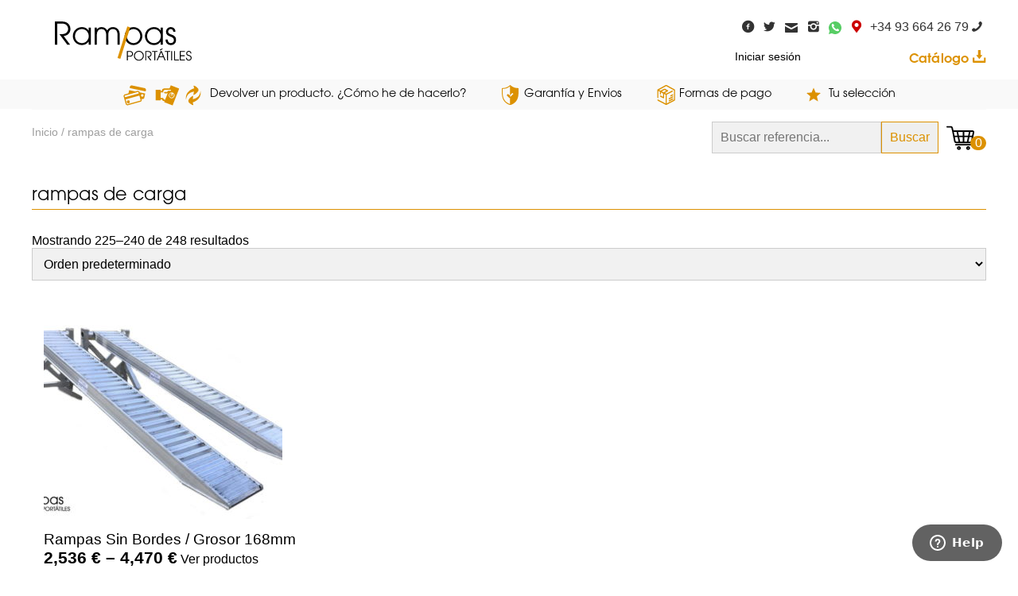

--- FILE ---
content_type: text/html; charset=UTF-8
request_url: https://www.rampasportatiles.com/tag-producto/rampas-de-carga/?product-page=15
body_size: 14784
content:
<!DOCTYPE html PUBLIC "-//W3C//DTD XHTML 1.0 Transitional//EN" "http://www.w3.org/TR/xhtml1/DTD/xhtml1-transitional.dtd">
<html xmlns="http://www.w3.org/1999/xhtml" lang="es">

<head profile="http://gmpg.org/xfn/11">
	<meta http-equiv="X-UA-Compatible" content="IE=Edge" />
	<meta name="viewport" content="width=device-width, initial-scale=1, user-scalable=no">
	<meta http-equiv="Content-Type" content="text/html; charset=UTF-8" />
		
	<title>rampas de carga Archivos - rampasportatiles.com rampasportatiles.com</title>
	<link rel="stylesheet" href="https://www.rampasportatiles.com/wp-content/themes/rampas_shop/normalize.css" type="text/css" />
	<link rel="stylesheet" href="https://www.rampasportatiles.com/wp-content/themes/rampas_shop/style.css" type="text/css" />
	
		
	<script src="//ajax.googleapis.com/ajax/libs/jquery/2.1.1/jquery.min.js"></script>
	<script src="https://www.rampasportatiles.com/wp-content/themes/rampas_shop/index.js?v=1.003" type="text/javascript"></script>
					<script>document.documentElement.className = document.documentElement.className + ' yes-js js_active js'</script>
			<meta name='robots' content='index, follow, max-image-preview:large, max-snippet:-1, max-video-preview:-1' />
	<style>img:is([sizes="auto" i], [sizes^="auto," i]) { contain-intrinsic-size: 3000px 1500px }</style>
	
	<!-- This site is optimized with the Yoast SEO Premium plugin v24.8 (Yoast SEO v24.8.1) - https://yoast.com/wordpress/plugins/seo/ -->
	<link rel="canonical" href="https://www.rampasportatiles.com/tag-producto/rampas-de-carga/" />
	<meta property="og:locale" content="es_ES" />
	<meta property="og:type" content="article" />
	<meta property="og:title" content="rampas de carga archivos" />
	<meta property="og:url" content="https://www.rampasportatiles.com/tag-producto/rampas-de-carga/" />
	<meta property="og:site_name" content="rampasportatiles.com" />
	<meta name="twitter:card" content="summary_large_image" />
	<meta name="twitter:site" content="@rampiberica" />
	<script type="application/ld+json" class="yoast-schema-graph">{"@context":"https://schema.org","@graph":[{"@type":"CollectionPage","@id":"https://www.rampasportatiles.com/tag-producto/rampas-de-carga/","url":"https://www.rampasportatiles.com/tag-producto/rampas-de-carga/","name":"rampas de carga Archivos - rampasportatiles.com","isPartOf":{"@id":"https://www.rampasportatiles.com/#website"},"breadcrumb":{"@id":"https://www.rampasportatiles.com/tag-producto/rampas-de-carga/#breadcrumb"},"inLanguage":"es"},{"@type":"BreadcrumbList","@id":"https://www.rampasportatiles.com/tag-producto/rampas-de-carga/#breadcrumb","itemListElement":[{"@type":"ListItem","position":1,"name":"Portada","item":"https://www.rampasportatiles.com/"},{"@type":"ListItem","position":2,"name":"rampas de carga"}]},{"@type":"WebSite","@id":"https://www.rampasportatiles.com/#website","url":"https://www.rampasportatiles.com/","name":"www.rampasportatiles.com","description":"Rampas Industriales hasta 50 Toneladas","publisher":{"@id":"https://www.rampasportatiles.com/#organization"},"potentialAction":[{"@type":"SearchAction","target":{"@type":"EntryPoint","urlTemplate":"https://www.rampasportatiles.com/?s={search_term_string}"},"query-input":{"@type":"PropertyValueSpecification","valueRequired":true,"valueName":"search_term_string"}}],"inLanguage":"es"},{"@type":"Organization","@id":"https://www.rampasportatiles.com/#organization","name":"Ramp-Iberica,s..","url":"https://www.rampasportatiles.com/","logo":{"@type":"ImageObject","inLanguage":"es","@id":"https://www.rampasportatiles.com/#/schema/logo/image/","url":"https://www.rampasportatiles.com/wp-content/uploads/sites/3/2015/08/logo-portatiles3_1.png","contentUrl":"https://www.rampasportatiles.com/wp-content/uploads/sites/3/2015/08/logo-portatiles3_1.png","width":246,"height":67,"caption":"Ramp-Iberica,s.."},"image":{"@id":"https://www.rampasportatiles.com/#/schema/logo/image/"},"sameAs":["http://www.facebook.com/rampasportatiles","https://x.com/rampiberica","http://www.instagram.com/rampasportatiles","http://www.pinterest.es/rampibericassl","https://www.youtube.com/user/rampas1970/videos"]}]}</script>
	<!-- / Yoast SEO Premium plugin. -->


<link rel='dns-prefetch' href='//static.addtoany.com' />
<link rel="alternate" type="application/rss+xml" title="rampasportatiles.com &raquo; Feed" href="https://www.rampasportatiles.com/feed/" />
<link rel="alternate" type="application/rss+xml" title="rampasportatiles.com &raquo; Feed de los comentarios" href="https://www.rampasportatiles.com/comments/feed/" />
<link rel="alternate" type="application/rss+xml" title="rampasportatiles.com &raquo; rampas de carga Etiqueta Feed" href="https://www.rampasportatiles.com/tag-producto/rampas-de-carga/feed/" />
<script type="text/javascript">
/* <![CDATA[ */
window._wpemojiSettings = {"baseUrl":"https:\/\/s.w.org\/images\/core\/emoji\/15.0.3\/72x72\/","ext":".png","svgUrl":"https:\/\/s.w.org\/images\/core\/emoji\/15.0.3\/svg\/","svgExt":".svg","source":{"concatemoji":"https:\/\/www.rampasportatiles.com\/wp-includes\/js\/wp-emoji-release.min.js?ver=faf26b66c978d5662b66d7977c741e6c"}};
/*! This file is auto-generated */
!function(i,n){var o,s,e;function c(e){try{var t={supportTests:e,timestamp:(new Date).valueOf()};sessionStorage.setItem(o,JSON.stringify(t))}catch(e){}}function p(e,t,n){e.clearRect(0,0,e.canvas.width,e.canvas.height),e.fillText(t,0,0);var t=new Uint32Array(e.getImageData(0,0,e.canvas.width,e.canvas.height).data),r=(e.clearRect(0,0,e.canvas.width,e.canvas.height),e.fillText(n,0,0),new Uint32Array(e.getImageData(0,0,e.canvas.width,e.canvas.height).data));return t.every(function(e,t){return e===r[t]})}function u(e,t,n){switch(t){case"flag":return n(e,"\ud83c\udff3\ufe0f\u200d\u26a7\ufe0f","\ud83c\udff3\ufe0f\u200b\u26a7\ufe0f")?!1:!n(e,"\ud83c\uddfa\ud83c\uddf3","\ud83c\uddfa\u200b\ud83c\uddf3")&&!n(e,"\ud83c\udff4\udb40\udc67\udb40\udc62\udb40\udc65\udb40\udc6e\udb40\udc67\udb40\udc7f","\ud83c\udff4\u200b\udb40\udc67\u200b\udb40\udc62\u200b\udb40\udc65\u200b\udb40\udc6e\u200b\udb40\udc67\u200b\udb40\udc7f");case"emoji":return!n(e,"\ud83d\udc26\u200d\u2b1b","\ud83d\udc26\u200b\u2b1b")}return!1}function f(e,t,n){var r="undefined"!=typeof WorkerGlobalScope&&self instanceof WorkerGlobalScope?new OffscreenCanvas(300,150):i.createElement("canvas"),a=r.getContext("2d",{willReadFrequently:!0}),o=(a.textBaseline="top",a.font="600 32px Arial",{});return e.forEach(function(e){o[e]=t(a,e,n)}),o}function t(e){var t=i.createElement("script");t.src=e,t.defer=!0,i.head.appendChild(t)}"undefined"!=typeof Promise&&(o="wpEmojiSettingsSupports",s=["flag","emoji"],n.supports={everything:!0,everythingExceptFlag:!0},e=new Promise(function(e){i.addEventListener("DOMContentLoaded",e,{once:!0})}),new Promise(function(t){var n=function(){try{var e=JSON.parse(sessionStorage.getItem(o));if("object"==typeof e&&"number"==typeof e.timestamp&&(new Date).valueOf()<e.timestamp+604800&&"object"==typeof e.supportTests)return e.supportTests}catch(e){}return null}();if(!n){if("undefined"!=typeof Worker&&"undefined"!=typeof OffscreenCanvas&&"undefined"!=typeof URL&&URL.createObjectURL&&"undefined"!=typeof Blob)try{var e="postMessage("+f.toString()+"("+[JSON.stringify(s),u.toString(),p.toString()].join(",")+"));",r=new Blob([e],{type:"text/javascript"}),a=new Worker(URL.createObjectURL(r),{name:"wpTestEmojiSupports"});return void(a.onmessage=function(e){c(n=e.data),a.terminate(),t(n)})}catch(e){}c(n=f(s,u,p))}t(n)}).then(function(e){for(var t in e)n.supports[t]=e[t],n.supports.everything=n.supports.everything&&n.supports[t],"flag"!==t&&(n.supports.everythingExceptFlag=n.supports.everythingExceptFlag&&n.supports[t]);n.supports.everythingExceptFlag=n.supports.everythingExceptFlag&&!n.supports.flag,n.DOMReady=!1,n.readyCallback=function(){n.DOMReady=!0}}).then(function(){return e}).then(function(){var e;n.supports.everything||(n.readyCallback(),(e=n.source||{}).concatemoji?t(e.concatemoji):e.wpemoji&&e.twemoji&&(t(e.twemoji),t(e.wpemoji)))}))}((window,document),window._wpemojiSettings);
/* ]]> */
</script>
<style id='wp-emoji-styles-inline-css' type='text/css'>

	img.wp-smiley, img.emoji {
		display: inline !important;
		border: none !important;
		box-shadow: none !important;
		height: 1em !important;
		width: 1em !important;
		margin: 0 0.07em !important;
		vertical-align: -0.1em !important;
		background: none !important;
		padding: 0 !important;
	}
</style>
<link rel='stylesheet' id='wp-block-library-css' href='https://www.rampasportatiles.com/wp-includes/css/dist/block-library/style.min.css?ver=faf26b66c978d5662b66d7977c741e6c' type='text/css' media='all' />
<link rel='stylesheet' id='jquery-selectBox-css' href='https://www.rampasportatiles.com/wp-content/plugins/yith-woocommerce-wishlist/assets/css/jquery.selectBox.css?ver=1.2.0' type='text/css' media='all' />
<link rel='stylesheet' id='woocommerce_prettyPhoto_css-css' href='//www.rampasportatiles.com/wp-content/plugins/woocommerce/assets/css/prettyPhoto.css?ver=3.1.6' type='text/css' media='all' />
<link rel='stylesheet' id='yith-wcwl-main-css' href='https://www.rampasportatiles.com/wp-content/plugins/yith-woocommerce-wishlist/assets/css/style.css?ver=4.4.0' type='text/css' media='all' />
<style id='yith-wcwl-main-inline-css' type='text/css'>
 :root { --rounded-corners-radius: 16px; --add-to-cart-rounded-corners-radius: 16px; --feedback-duration: 3s } 
 :root { --rounded-corners-radius: 16px; --add-to-cart-rounded-corners-radius: 16px; --feedback-duration: 3s } 
</style>
<style id='classic-theme-styles-inline-css' type='text/css'>
/*! This file is auto-generated */
.wp-block-button__link{color:#fff;background-color:#32373c;border-radius:9999px;box-shadow:none;text-decoration:none;padding:calc(.667em + 2px) calc(1.333em + 2px);font-size:1.125em}.wp-block-file__button{background:#32373c;color:#fff;text-decoration:none}
</style>
<style id='global-styles-inline-css' type='text/css'>
:root{--wp--preset--aspect-ratio--square: 1;--wp--preset--aspect-ratio--4-3: 4/3;--wp--preset--aspect-ratio--3-4: 3/4;--wp--preset--aspect-ratio--3-2: 3/2;--wp--preset--aspect-ratio--2-3: 2/3;--wp--preset--aspect-ratio--16-9: 16/9;--wp--preset--aspect-ratio--9-16: 9/16;--wp--preset--color--black: #000000;--wp--preset--color--cyan-bluish-gray: #abb8c3;--wp--preset--color--white: #ffffff;--wp--preset--color--pale-pink: #f78da7;--wp--preset--color--vivid-red: #cf2e2e;--wp--preset--color--luminous-vivid-orange: #ff6900;--wp--preset--color--luminous-vivid-amber: #fcb900;--wp--preset--color--light-green-cyan: #7bdcb5;--wp--preset--color--vivid-green-cyan: #00d084;--wp--preset--color--pale-cyan-blue: #8ed1fc;--wp--preset--color--vivid-cyan-blue: #0693e3;--wp--preset--color--vivid-purple: #9b51e0;--wp--preset--gradient--vivid-cyan-blue-to-vivid-purple: linear-gradient(135deg,rgba(6,147,227,1) 0%,rgb(155,81,224) 100%);--wp--preset--gradient--light-green-cyan-to-vivid-green-cyan: linear-gradient(135deg,rgb(122,220,180) 0%,rgb(0,208,130) 100%);--wp--preset--gradient--luminous-vivid-amber-to-luminous-vivid-orange: linear-gradient(135deg,rgba(252,185,0,1) 0%,rgba(255,105,0,1) 100%);--wp--preset--gradient--luminous-vivid-orange-to-vivid-red: linear-gradient(135deg,rgba(255,105,0,1) 0%,rgb(207,46,46) 100%);--wp--preset--gradient--very-light-gray-to-cyan-bluish-gray: linear-gradient(135deg,rgb(238,238,238) 0%,rgb(169,184,195) 100%);--wp--preset--gradient--cool-to-warm-spectrum: linear-gradient(135deg,rgb(74,234,220) 0%,rgb(151,120,209) 20%,rgb(207,42,186) 40%,rgb(238,44,130) 60%,rgb(251,105,98) 80%,rgb(254,248,76) 100%);--wp--preset--gradient--blush-light-purple: linear-gradient(135deg,rgb(255,206,236) 0%,rgb(152,150,240) 100%);--wp--preset--gradient--blush-bordeaux: linear-gradient(135deg,rgb(254,205,165) 0%,rgb(254,45,45) 50%,rgb(107,0,62) 100%);--wp--preset--gradient--luminous-dusk: linear-gradient(135deg,rgb(255,203,112) 0%,rgb(199,81,192) 50%,rgb(65,88,208) 100%);--wp--preset--gradient--pale-ocean: linear-gradient(135deg,rgb(255,245,203) 0%,rgb(182,227,212) 50%,rgb(51,167,181) 100%);--wp--preset--gradient--electric-grass: linear-gradient(135deg,rgb(202,248,128) 0%,rgb(113,206,126) 100%);--wp--preset--gradient--midnight: linear-gradient(135deg,rgb(2,3,129) 0%,rgb(40,116,252) 100%);--wp--preset--font-size--small: 13px;--wp--preset--font-size--medium: 20px;--wp--preset--font-size--large: 36px;--wp--preset--font-size--x-large: 42px;--wp--preset--font-family--inter: "Inter", sans-serif;--wp--preset--font-family--cardo: Cardo;--wp--preset--spacing--20: 0.44rem;--wp--preset--spacing--30: 0.67rem;--wp--preset--spacing--40: 1rem;--wp--preset--spacing--50: 1.5rem;--wp--preset--spacing--60: 2.25rem;--wp--preset--spacing--70: 3.38rem;--wp--preset--spacing--80: 5.06rem;--wp--preset--shadow--natural: 6px 6px 9px rgba(0, 0, 0, 0.2);--wp--preset--shadow--deep: 12px 12px 50px rgba(0, 0, 0, 0.4);--wp--preset--shadow--sharp: 6px 6px 0px rgba(0, 0, 0, 0.2);--wp--preset--shadow--outlined: 6px 6px 0px -3px rgba(255, 255, 255, 1), 6px 6px rgba(0, 0, 0, 1);--wp--preset--shadow--crisp: 6px 6px 0px rgba(0, 0, 0, 1);}:where(.is-layout-flex){gap: 0.5em;}:where(.is-layout-grid){gap: 0.5em;}body .is-layout-flex{display: flex;}.is-layout-flex{flex-wrap: wrap;align-items: center;}.is-layout-flex > :is(*, div){margin: 0;}body .is-layout-grid{display: grid;}.is-layout-grid > :is(*, div){margin: 0;}:where(.wp-block-columns.is-layout-flex){gap: 2em;}:where(.wp-block-columns.is-layout-grid){gap: 2em;}:where(.wp-block-post-template.is-layout-flex){gap: 1.25em;}:where(.wp-block-post-template.is-layout-grid){gap: 1.25em;}.has-black-color{color: var(--wp--preset--color--black) !important;}.has-cyan-bluish-gray-color{color: var(--wp--preset--color--cyan-bluish-gray) !important;}.has-white-color{color: var(--wp--preset--color--white) !important;}.has-pale-pink-color{color: var(--wp--preset--color--pale-pink) !important;}.has-vivid-red-color{color: var(--wp--preset--color--vivid-red) !important;}.has-luminous-vivid-orange-color{color: var(--wp--preset--color--luminous-vivid-orange) !important;}.has-luminous-vivid-amber-color{color: var(--wp--preset--color--luminous-vivid-amber) !important;}.has-light-green-cyan-color{color: var(--wp--preset--color--light-green-cyan) !important;}.has-vivid-green-cyan-color{color: var(--wp--preset--color--vivid-green-cyan) !important;}.has-pale-cyan-blue-color{color: var(--wp--preset--color--pale-cyan-blue) !important;}.has-vivid-cyan-blue-color{color: var(--wp--preset--color--vivid-cyan-blue) !important;}.has-vivid-purple-color{color: var(--wp--preset--color--vivid-purple) !important;}.has-black-background-color{background-color: var(--wp--preset--color--black) !important;}.has-cyan-bluish-gray-background-color{background-color: var(--wp--preset--color--cyan-bluish-gray) !important;}.has-white-background-color{background-color: var(--wp--preset--color--white) !important;}.has-pale-pink-background-color{background-color: var(--wp--preset--color--pale-pink) !important;}.has-vivid-red-background-color{background-color: var(--wp--preset--color--vivid-red) !important;}.has-luminous-vivid-orange-background-color{background-color: var(--wp--preset--color--luminous-vivid-orange) !important;}.has-luminous-vivid-amber-background-color{background-color: var(--wp--preset--color--luminous-vivid-amber) !important;}.has-light-green-cyan-background-color{background-color: var(--wp--preset--color--light-green-cyan) !important;}.has-vivid-green-cyan-background-color{background-color: var(--wp--preset--color--vivid-green-cyan) !important;}.has-pale-cyan-blue-background-color{background-color: var(--wp--preset--color--pale-cyan-blue) !important;}.has-vivid-cyan-blue-background-color{background-color: var(--wp--preset--color--vivid-cyan-blue) !important;}.has-vivid-purple-background-color{background-color: var(--wp--preset--color--vivid-purple) !important;}.has-black-border-color{border-color: var(--wp--preset--color--black) !important;}.has-cyan-bluish-gray-border-color{border-color: var(--wp--preset--color--cyan-bluish-gray) !important;}.has-white-border-color{border-color: var(--wp--preset--color--white) !important;}.has-pale-pink-border-color{border-color: var(--wp--preset--color--pale-pink) !important;}.has-vivid-red-border-color{border-color: var(--wp--preset--color--vivid-red) !important;}.has-luminous-vivid-orange-border-color{border-color: var(--wp--preset--color--luminous-vivid-orange) !important;}.has-luminous-vivid-amber-border-color{border-color: var(--wp--preset--color--luminous-vivid-amber) !important;}.has-light-green-cyan-border-color{border-color: var(--wp--preset--color--light-green-cyan) !important;}.has-vivid-green-cyan-border-color{border-color: var(--wp--preset--color--vivid-green-cyan) !important;}.has-pale-cyan-blue-border-color{border-color: var(--wp--preset--color--pale-cyan-blue) !important;}.has-vivid-cyan-blue-border-color{border-color: var(--wp--preset--color--vivid-cyan-blue) !important;}.has-vivid-purple-border-color{border-color: var(--wp--preset--color--vivid-purple) !important;}.has-vivid-cyan-blue-to-vivid-purple-gradient-background{background: var(--wp--preset--gradient--vivid-cyan-blue-to-vivid-purple) !important;}.has-light-green-cyan-to-vivid-green-cyan-gradient-background{background: var(--wp--preset--gradient--light-green-cyan-to-vivid-green-cyan) !important;}.has-luminous-vivid-amber-to-luminous-vivid-orange-gradient-background{background: var(--wp--preset--gradient--luminous-vivid-amber-to-luminous-vivid-orange) !important;}.has-luminous-vivid-orange-to-vivid-red-gradient-background{background: var(--wp--preset--gradient--luminous-vivid-orange-to-vivid-red) !important;}.has-very-light-gray-to-cyan-bluish-gray-gradient-background{background: var(--wp--preset--gradient--very-light-gray-to-cyan-bluish-gray) !important;}.has-cool-to-warm-spectrum-gradient-background{background: var(--wp--preset--gradient--cool-to-warm-spectrum) !important;}.has-blush-light-purple-gradient-background{background: var(--wp--preset--gradient--blush-light-purple) !important;}.has-blush-bordeaux-gradient-background{background: var(--wp--preset--gradient--blush-bordeaux) !important;}.has-luminous-dusk-gradient-background{background: var(--wp--preset--gradient--luminous-dusk) !important;}.has-pale-ocean-gradient-background{background: var(--wp--preset--gradient--pale-ocean) !important;}.has-electric-grass-gradient-background{background: var(--wp--preset--gradient--electric-grass) !important;}.has-midnight-gradient-background{background: var(--wp--preset--gradient--midnight) !important;}.has-small-font-size{font-size: var(--wp--preset--font-size--small) !important;}.has-medium-font-size{font-size: var(--wp--preset--font-size--medium) !important;}.has-large-font-size{font-size: var(--wp--preset--font-size--large) !important;}.has-x-large-font-size{font-size: var(--wp--preset--font-size--x-large) !important;}
:where(.wp-block-post-template.is-layout-flex){gap: 1.25em;}:where(.wp-block-post-template.is-layout-grid){gap: 1.25em;}
:where(.wp-block-columns.is-layout-flex){gap: 2em;}:where(.wp-block-columns.is-layout-grid){gap: 2em;}
:root :where(.wp-block-pullquote){font-size: 1.5em;line-height: 1.6;}
</style>
<style id='woocommerce-inline-inline-css' type='text/css'>
.woocommerce form .form-row .required { visibility: visible; }
</style>
<style id='akismet-widget-style-inline-css' type='text/css'>

			.a-stats {
				--akismet-color-mid-green: #357b49;
				--akismet-color-white: #fff;
				--akismet-color-light-grey: #f6f7f7;

				max-width: 350px;
				width: auto;
			}

			.a-stats * {
				all: unset;
				box-sizing: border-box;
			}

			.a-stats strong {
				font-weight: 600;
			}

			.a-stats a.a-stats__link,
			.a-stats a.a-stats__link:visited,
			.a-stats a.a-stats__link:active {
				background: var(--akismet-color-mid-green);
				border: none;
				box-shadow: none;
				border-radius: 8px;
				color: var(--akismet-color-white);
				cursor: pointer;
				display: block;
				font-family: -apple-system, BlinkMacSystemFont, 'Segoe UI', 'Roboto', 'Oxygen-Sans', 'Ubuntu', 'Cantarell', 'Helvetica Neue', sans-serif;
				font-weight: 500;
				padding: 12px;
				text-align: center;
				text-decoration: none;
				transition: all 0.2s ease;
			}

			/* Extra specificity to deal with TwentyTwentyOne focus style */
			.widget .a-stats a.a-stats__link:focus {
				background: var(--akismet-color-mid-green);
				color: var(--akismet-color-white);
				text-decoration: none;
			}

			.a-stats a.a-stats__link:hover {
				filter: brightness(110%);
				box-shadow: 0 4px 12px rgba(0, 0, 0, 0.06), 0 0 2px rgba(0, 0, 0, 0.16);
			}

			.a-stats .count {
				color: var(--akismet-color-white);
				display: block;
				font-size: 1.5em;
				line-height: 1.4;
				padding: 0 13px;
				white-space: nowrap;
			}
		
</style>
<link rel='stylesheet' id='addtoany-css' href='https://www.rampasportatiles.com/wp-content/plugins/add-to-any/addtoany.min.css?ver=1.16' type='text/css' media='all' />
<link rel='stylesheet' id='cyclone-template-style-dark-0-css' href='https://www.rampasportatiles.com/wp-content/plugins/cyclone-slider-2/templates/dark/style.css?ver=3.2.0' type='text/css' media='all' />
<link rel='stylesheet' id='cyclone-template-style-default-0-css' href='https://www.rampasportatiles.com/wp-content/plugins/cyclone-slider-2/templates/default/style.css?ver=3.2.0' type='text/css' media='all' />
<link rel='stylesheet' id='cyclone-template-style-standard-0-css' href='https://www.rampasportatiles.com/wp-content/plugins/cyclone-slider-2/templates/standard/style.css?ver=3.2.0' type='text/css' media='all' />
<link rel='stylesheet' id='cyclone-template-style-thumbnails-0-css' href='https://www.rampasportatiles.com/wp-content/plugins/cyclone-slider-2/templates/thumbnails/style.css?ver=3.2.0' type='text/css' media='all' />
<!--n2css--><!--n2js--><script type="text/javascript" src="https://www.rampasportatiles.com/wp-includes/js/jquery/jquery.min.js?ver=3.7.1" id="jquery-core-js"></script>
<script type="text/javascript" src="https://www.rampasportatiles.com/wp-includes/js/jquery/jquery-migrate.min.js?ver=3.4.1" id="jquery-migrate-js"></script>
<script type="text/javascript" src="https://www.rampasportatiles.com/wp-content/plugins/woocommerce/assets/js/jquery-blockui/jquery.blockUI.min.js?ver=2.7.0-wc.9.5.3" id="jquery-blockui-js" defer="defer" data-wp-strategy="defer"></script>
<script type="text/javascript" id="wc-add-to-cart-js-extra">
/* <![CDATA[ */
var wc_add_to_cart_params = {"ajax_url":"\/wp-admin\/admin-ajax.php","wc_ajax_url":"\/?wc-ajax=%%endpoint%%","i18n_view_cart":"Ver carrito","cart_url":"https:\/\/www.rampasportatiles.com\/cart\/","is_cart":"","cart_redirect_after_add":"no"};
/* ]]> */
</script>
<script type="text/javascript" src="https://www.rampasportatiles.com/wp-content/plugins/woocommerce/assets/js/frontend/add-to-cart.min.js?ver=9.5.3" id="wc-add-to-cart-js" defer="defer" data-wp-strategy="defer"></script>
<script type="text/javascript" src="https://www.rampasportatiles.com/wp-content/plugins/woocommerce/assets/js/js-cookie/js.cookie.min.js?ver=2.1.4-wc.9.5.3" id="js-cookie-js" defer="defer" data-wp-strategy="defer"></script>
<script type="text/javascript" id="woocommerce-js-extra">
/* <![CDATA[ */
var woocommerce_params = {"ajax_url":"\/wp-admin\/admin-ajax.php","wc_ajax_url":"\/?wc-ajax=%%endpoint%%"};
/* ]]> */
</script>
<script type="text/javascript" src="https://www.rampasportatiles.com/wp-content/plugins/woocommerce/assets/js/frontend/woocommerce.min.js?ver=9.5.3" id="woocommerce-js" defer="defer" data-wp-strategy="defer"></script>
<script type="text/javascript" id="addtoany-core-js-before">
/* <![CDATA[ */
window.a2a_config=window.a2a_config||{};a2a_config.callbacks=[];a2a_config.overlays=[];a2a_config.templates={};a2a_localize = {
	Share: "Compartir",
	Save: "Guardar",
	Subscribe: "Suscribir",
	Email: "Correo electrónico",
	Bookmark: "Marcador",
	ShowAll: "Mostrar todo",
	ShowLess: "Mostrar menos",
	FindServices: "Encontrar servicio(s)",
	FindAnyServiceToAddTo: "Encuentra al instante cualquier servicio para añadir a",
	PoweredBy: "Funciona con",
	ShareViaEmail: "Compartir por correo electrónico",
	SubscribeViaEmail: "Suscribirse a través de correo electrónico",
	BookmarkInYourBrowser: "Añadir a marcadores de tu navegador",
	BookmarkInstructions: "Presiona «Ctrl+D» o «\u2318+D» para añadir esta página a marcadores",
	AddToYourFavorites: "Añadir a tus favoritos",
	SendFromWebOrProgram: "Enviar desde cualquier dirección o programa de correo electrónico ",
	EmailProgram: "Programa de correo electrónico",
	More: "Más&#8230;",
	ThanksForSharing: "¡Gracias por compartir!",
	ThanksForFollowing: "¡Gracias por seguirnos!"
};

a2a_config.icon_color = "#808080";
/* ]]> */
</script>
<script type="text/javascript" defer src="https://static.addtoany.com/menu/page.js" id="addtoany-core-js"></script>
<script type="text/javascript" defer src="https://www.rampasportatiles.com/wp-content/plugins/add-to-any/addtoany.min.js?ver=1.1" id="addtoany-jquery-js"></script>
<link rel="https://api.w.org/" href="https://www.rampasportatiles.com/wp-json/" /><link rel="alternate" title="JSON" type="application/json" href="https://www.rampasportatiles.com/wp-json/wp/v2/product_tag/233" /><link rel="EditURI" type="application/rsd+xml" title="RSD" href="https://www.rampasportatiles.com/xmlrpc.php?rsd" />

<!-- This site is powered by WooCommerce Redsys Gateway Light v.6.3.1 - https://es.wordpress.org/plugins/woo-redsys-gateway-light/ -->	<noscript><style>.woocommerce-product-gallery{ opacity: 1 !important; }</style></noscript>
	<style class='wp-fonts-local' type='text/css'>
@font-face{font-family:Inter;font-style:normal;font-weight:300 900;font-display:fallback;src:url('https://www.rampasportatiles.com/wp-content/plugins/woocommerce/assets/fonts/Inter-VariableFont_slnt,wght.woff2') format('woff2');font-stretch:normal;}
@font-face{font-family:Cardo;font-style:normal;font-weight:400;font-display:fallback;src:url('https://www.rampasportatiles.com/wp-content/plugins/woocommerce/assets/fonts/cardo_normal_400.woff2') format('woff2');}
</style>
<link rel="icon" href="https://www.rampasportatiles.com/wp-content/uploads/sites/3/2020/04/cropped-logo-portatiles-32x32.png" sizes="32x32" />
<link rel="icon" href="https://www.rampasportatiles.com/wp-content/uploads/sites/3/2020/04/cropped-logo-portatiles-192x192.png" sizes="192x192" />
<link rel="apple-touch-icon" href="https://www.rampasportatiles.com/wp-content/uploads/sites/3/2020/04/cropped-logo-portatiles-180x180.png" />
<meta name="msapplication-TileImage" content="https://www.rampasportatiles.com/wp-content/uploads/sites/3/2020/04/cropped-logo-portatiles-270x270.png" />
</head>

<body data-rsssl=1 class="is_portatiles  theme-rampas_shop woocommerce woocommerce-page woocommerce-no-js">
<div id="alert" class="page-content"></div><header>
	<div class="wrap">
		<a href="https://www.rampasportatiles.com/" alt="rampasportatiles.com" title="Inicio" class="noprint">
			<div id="logo">
				<!--img src="https://www.rampasportatiles.com/wp-content/themes/rampas_shop/img/logo.svg"  alt="Rampas Telesc&oacute;picas" /-->
									<img title="rampasportatiles.es" src="https://www.rampasportatiles.com/wp-content/themes/rampas_shop/img/logo-portatiles.svg" />
							</div>
		</a>
		<div id="dir_for_print">Pol. Industrial Caprabo C/Industria S/N Nave 1 - 08859 Begues Tel: <strong>93 664 26 79 / 93 639 22 12</strong></div>
		<div id="menu">
				<div class="header_block">
					<ul id="redes"><li><a href="https://www.facebook.com/rampasportatiles" rel="noopener" target="_blank"><i>facebook</i></a></li>
<li><a href="https://www.twitter.com/rampiberica"><i>twitter</i></a></li>
<li><a href="mailto:comercial@rampasportatiles.com"><i>mail</i></a></li>
<li><a href="http://www.instagram.com/rampasportatiles/"><i>instagram</i></a></li>
<li><a href="http://wa.me/34609475912"><i>whatsapp</i></a></li>
<li><a href="https://goo.gl/maps/haWhGQNotBWNKvYn6" rel="noopener" target="_blank"><i>location</i></a></li>
<li><a href="tel:+34936642679"><i>+34 93 664 26 79</i></a></li>
</ul>				</div>
				<div id="welcome_user"><a href="https://www.rampasportatiles.com/my-account/" title="Iniciar sesi&oacute;n">Iniciar sesi&oacute;n</a>				</div>
				
				<div class="header_block" id="catalogo">
					<div class="aligner"></div>
					<a href="https://www.rampasportatiles.com/download" title="Descarga el cat&aacute;logo">Cat&aacute;logo <img src="https://www.rampasportatiles.com/wp-content/themes/rampas_shop/img/download.svg" /></a>
				</div>
		</div>
		<div id="icons_header" class="desktop">
			<div class="menu-header-icons-container"><ul id="menu-header-icons" class="menu"><li id="menu-item-4266" class="menu-item menu-item-type-custom menu-item-object-custom menu-item-4266"><a href="https://wa.me/34609475912">Whatsapp</a></li>
<li id="menu-item-4265" class="menu-item menu-item-type-post_type menu-item-object-page menu-item-4265"><a href="https://www.rampasportatiles.com/te-llamamos/">Te llamamos</a></li>
<li id="menu-item-1516" class="menu-item menu-item-type-post_type menu-item-object-page menu-item-1516"><a href="https://www.rampasportatiles.com/devolver-producto-he-hacerlo/">Devolver un producto. ¿Cómo he de hacerlo?</a></li>
<li id="menu-item-1515" class="menu-item menu-item-type-post_type menu-item-object-page menu-item-1515"><a href="https://www.rampasportatiles.com/garantia-y-envio/">Garantía y Envios</a></li>
<li id="menu-item-1514" class="menu-item menu-item-type-post_type menu-item-object-page menu-item-1514"><a href="https://www.rampasportatiles.com/formas-de-pago/">Formas de pago</a></li>
<li id="menu-item-1496" class="menu-item menu-item-type-post_type menu-item-object-page menu-item-1496"><a href="https://www.rampasportatiles.com/favoritos/">Tu selección</a></li>
<li id="menu-item-4267" class="menu-item menu-item-type-custom menu-item-object-custom menu-item-4267"><a href="https://www.rampasportatiles.com/download">Descargar catálogo</a></li>
</ul></div>		</div>
		<div id="info_header">
			<nav v="1.03" class="woocommerce-breadcrumb">
				<nav class="woocommerce-breadcrumb" aria-label="Breadcrumb"><a href="https://www.rampasportatiles.com">Inicio</a> rampas de carga</nav>	
			</nav>
			
			<div id="mini-cart">
				<a class="cart-contents" href="https://www.rampasportatiles.com/cart/" title="Ir al carrito">
				  									<img src="https://www.rampasportatiles.com/wp-content/themes/rampas_shop/img/cart-empty.svg" />
				<span id="count">0</span>				</a>
			</div>
			<div class="referencia"><form role="search" method="get" class="woocommerce-product-search" action="https://www.rampasportatiles.com/">
	<label class="screen-reader-text" for="woocommerce-product-search-field-0">Buscar por:</label>
	<input type="search" id="woocommerce-product-search-field-0" class="search-field" placeholder="Buscar productos&hellip;" value="" name="s" />
	<button type="submit" value="Buscar" class="">Buscar</button>
	<input type="hidden" name="post_type" value="product" />
</form>
</div>		</div>
	</div>
</header>

<main>
<!-- end header -->
<!-- print: page-php -->

<div class="wrap">
    <div class="post-0 page type-page status-publish hentry" id="post-0">
				
		<div class="storycontent">
									<h1>rampas de carga</h1>
					<div class="woocommerce columns-4 "><div class="woocommerce-notices-wrapper"></div><p class="woocommerce-result-count" >
	Mostrando 225&ndash;240 de 248 resultados</p>
<form class="woocommerce-ordering" method="get">
	<select name="orderby" class="orderby" aria-label="Pedido de la tienda">
					<option value="menu_order"  selected='selected'>Orden predeterminado</option>
					<option value="popularity" >Ordenar por popularidad</option>
					<option value="date" >Ordenar por los últimos</option>
					<option value="price" >Ordenar por precio: bajo a alto</option>
					<option value="price-desc" >Ordenar por precio: alto a bajo</option>
			</select>
	<input type="hidden" name="paged" value="1" />
	</form>
<ul class="products columns-4">
<!--File: content-product.php --><div class="wrap">
<li class="first post-554 product type-product status-publish has-post-thumbnail product_cat-agricola product_cat-construccion product_cat-rampas-carga-media-sin-borde product_cat-rigidas product_cat-vehiculos product_cat-w-padres product_tag-altec product_tag-clm product_tag-mauderer product_tag-metalmec product_tag-protector-de-rampas-de-aluminio product_tag-rampa-de-aluminio-para-oruga product_tag-rampas-altec product_tag-rampas-aplec product_tag-rampas-de-aluminio product_tag-rampas-de-carga product_tag-rampas-dentadas product_tag-rampas-excavadoras product_tag-rampas-lotus product_tag-rampas-maquinaria-con-orugas product_tag-rampas-mauderer product_tag-rampas-para-excavadoras product_tag-rampas-para-maquinaria product_tag-rampas-waku  instock taxable shipping-taxable product-type-grouped">

	<a href="https://www.rampasportatiles.com/shop/tipo/rigidas/rampas-sin-borde-carga-media-168-mm/" class="woocommerce-LoopProduct-link woocommerce-loop-product__link">
	<a href="https://www.rampasportatiles.com/shop/tipo/rigidas/rampas-sin-borde-carga-media-168-mm/">

		<img width="300" height="300" src="https://www.rampasportatiles.com/wp-content/uploads/sites/3/2015/07/Rampas-168.40-1-con-logo--300x300.jpg" class="attachment-woocommerce_thumbnail size-woocommerce_thumbnail" alt="Rampas carga media 168.40 sb" decoding="async" loading="lazy" srcset="https://www.rampasportatiles.com/wp-content/uploads/sites/3/2015/07/Rampas-168.40-1-con-logo--300x300.jpg 300w, https://www.rampasportatiles.com/wp-content/uploads/sites/3/2015/07/Rampas-168.40-1-con-logo--150x150.jpg 150w, https://www.rampasportatiles.com/wp-content/uploads/sites/3/2015/07/Rampas-168.40-1-con-logo--100x100.jpg 100w" sizes="auto, (max-width: 300px) 100vw, 300px" />
		<h3>Rampas Sin Bordes / Grosor 168mm</h3>

		
	<span class="price"><span class="woocommerce-Price-amount amount"><bdi>2,536&nbsp;<span class="woocommerce-Price-currencySymbol">&euro;</span></bdi></span> &ndash; <span class="woocommerce-Price-amount amount"><bdi>4,470&nbsp;<span class="woocommerce-Price-currencySymbol">&euro;</span></bdi></span></span>

	</a>

	</a><a href="https://www.rampasportatiles.com/shop/tipo/rigidas/rampas-sin-borde-carga-media-168-mm/" aria-describedby="woocommerce_loop_add_to_cart_link_describedby_554" data-quantity="1" class="button product_type_grouped" data-product_id="554" data-product_sku="" aria-label="Ver productos en el grupo &ldquo;Rampas Sin Bordes / Grosor 168mm&rdquo;" rel="nofollow">Ver productos</a>	<span id="woocommerce_loop_add_to_cart_link_describedby_554" class="screen-reader-text">
			</span>

</li>
</div><!--File: content-product.php --><div class="wrap">
<li class="post-569 product type-product status-publish has-post-thumbnail product_cat-agricola product_cat-construccion product_cat-rampas-carga-media-sin-borde product_cat-rigidas product_cat-vehiculos product_cat-w-padres product_tag-altec product_tag-clm product_tag-mauderer product_tag-metalmec product_tag-protector-de-rampas-de-aluminio product_tag-rampa-de-aluminio-para-oruga product_tag-rampas-aplec product_tag-rampas-de-aluminio product_tag-rampas-de-carga product_tag-rampas-dentadas product_tag-rampas-excavadoras product_tag-rampas-lotus product_tag-rampas-maquinaria-con-orugas product_tag-rampas-mauderer product_tag-rampas-para-excavadoras product_tag-rampas-para-maquinaria product_tag-rampas-rigidas product_tag-rampas-sin-bordes product_tag-rampas-waku last instock taxable shipping-taxable product-type-grouped">

	<a href="https://www.rampasportatiles.com/shop/tipo/rigidas/rampas-sin-bordes-grosos-181-mm/" class="woocommerce-LoopProduct-link woocommerce-loop-product__link">
	<a href="https://www.rampasportatiles.com/shop/tipo/rigidas/rampas-sin-bordes-grosos-181-mm/">

		<img width="300" height="300" src="https://www.rampasportatiles.com/wp-content/uploads/sites/3/2015/07/rampas-Rcl-3-300x300.jpg" class="attachment-woocommerce_thumbnail size-woocommerce_thumbnail" alt="Rampas perfil 181 en caballetes" decoding="async" loading="lazy" srcset="https://www.rampasportatiles.com/wp-content/uploads/sites/3/2015/07/rampas-Rcl-3-300x300.jpg 300w, https://www.rampasportatiles.com/wp-content/uploads/sites/3/2015/07/rampas-Rcl-3-150x150.jpg 150w, https://www.rampasportatiles.com/wp-content/uploads/sites/3/2015/07/rampas-Rcl-3-100x100.jpg 100w, https://www.rampasportatiles.com/wp-content/uploads/sites/3/2015/07/rampas-Rcl-3-600x600.jpg 600w" sizes="auto, (max-width: 300px) 100vw, 300px" />
		<h3>Rampas Sin Bordes / Grosor 181mm</h3>

		
	<span class="price"><span class="woocommerce-Price-amount amount"><bdi>2,738&nbsp;<span class="woocommerce-Price-currencySymbol">&euro;</span></bdi></span> &ndash; <span class="woocommerce-Price-amount amount"><bdi>5,797&nbsp;<span class="woocommerce-Price-currencySymbol">&euro;</span></bdi></span></span>

	</a>

	</a><a href="https://www.rampasportatiles.com/shop/tipo/rigidas/rampas-sin-bordes-grosos-181-mm/" aria-describedby="woocommerce_loop_add_to_cart_link_describedby_569" data-quantity="1" class="button product_type_grouped" data-product_id="569" data-product_sku="" aria-label="Ver productos en el grupo &ldquo;Rampas Sin Bordes / Grosor 181mm&rdquo;" rel="nofollow">Ver productos</a>	<span id="woocommerce_loop_add_to_cart_link_describedby_569" class="screen-reader-text">
			</span>

</li>
</div><!--File: content-product.php --><div class="wrap">
<li class="first post-868 product type-product status-publish has-post-thumbnail product_cat-complementos product_cat-complementos-y-accesorios-para-rampas product_cat-w-padres product_tag-bulones-de-seguridad-para-rampas product_tag-pasadores-para-rampas product_tag-rampa product_tag-rampas-de-aluminio product_tag-rampas-de-carga product_tag-rampas-de-logistica product_tag-seguridad-para-rampas-de-carga product_tag-tacos-para-camiones product_tag-tacos-para-elevar-culera-de-camiones  instock taxable shipping-taxable product-type-grouped">

	<a href="https://www.rampasportatiles.com/shop/tipo/complementos/bulones-pasadores-de-seguridad/" class="woocommerce-LoopProduct-link woocommerce-loop-product__link">
	<a href="https://www.rampasportatiles.com/shop/tipo/complementos/bulones-pasadores-de-seguridad/">

		<img width="300" height="300" src="https://www.rampasportatiles.com/wp-content/uploads/sites/3/2015/07/Bulones-de-Seguridad-para-rampas-3-300x300.jpg" class="attachment-woocommerce_thumbnail size-woocommerce_thumbnail" alt="Bulón para rampas de aluminio" decoding="async" loading="lazy" srcset="https://www.rampasportatiles.com/wp-content/uploads/sites/3/2015/07/Bulones-de-Seguridad-para-rampas-3-300x300.jpg 300w, https://www.rampasportatiles.com/wp-content/uploads/sites/3/2015/07/Bulones-de-Seguridad-para-rampas-3-150x150.jpg 150w, https://www.rampasportatiles.com/wp-content/uploads/sites/3/2015/07/Bulones-de-Seguridad-para-rampas-3-100x100.jpg 100w" sizes="auto, (max-width: 300px) 100vw, 300px" />
		<h3>Serie Bulones de seguridad</h3>

		
	<span class="price"><span class="woocommerce-Price-amount amount"><bdi>34&nbsp;<span class="woocommerce-Price-currencySymbol">&euro;</span></bdi></span></span>

	</a>

	</a><a href="https://www.rampasportatiles.com/shop/tipo/complementos/bulones-pasadores-de-seguridad/" aria-describedby="woocommerce_loop_add_to_cart_link_describedby_868" data-quantity="1" class="button product_type_grouped" data-product_id="868" data-product_sku="b" aria-label="Ver productos en el grupo &ldquo;Serie Bulones de seguridad&rdquo;" rel="nofollow">Ver productos</a>	<span id="woocommerce_loop_add_to_cart_link_describedby_868" class="screen-reader-text">
			</span>

</li>
</div><!--File: content-product.php --><div class="wrap">
<li class="post-3283 product type-product status-publish has-post-thumbnail product_cat-complementos product_cat-complementos-y-accesorios-para-rampas product_cat-w-padres product_tag-antideslizante-para-rampas product_tag-linex product_tag-protector-de-rampas-de-aluminio product_tag-protector-para-rampas product_tag-rampas product_tag-rampas-de-aluminio product_tag-rampas-de-aluminio-sin-bordes product_tag-rampas-de-carga product_tag-rampas-para-camiones product_tag-rampas-rigidas product_tag-rampas-sin-bordes product_tag-sistema-de-proteccion-para-rampas last instock taxable shipping-taxable product-type-grouped">

	<a href="https://www.rampasportatiles.com/shop/tipo/complementos/superficie-antideslizante-line-x/" class="woocommerce-LoopProduct-link woocommerce-loop-product__link">
	<a href="https://www.rampasportatiles.com/shop/tipo/complementos/superficie-antideslizante-line-x/">

		<img width="272" height="185" src="https://www.rampasportatiles.com/wp-content/uploads/sites/3/2015/09/linex.jpg" class="attachment-woocommerce_thumbnail size-woocommerce_thumbnail" alt="superficie protectora de rampas para fregadoras" decoding="async" loading="lazy" />
		<h3>Serie Line-x  Protección Total</h3>

		

	</a>

	</a><a href="https://www.rampasportatiles.com/shop/tipo/complementos/superficie-antideslizante-line-x/" aria-describedby="woocommerce_loop_add_to_cart_link_describedby_3283" data-quantity="1" class="button product_type_grouped" data-product_id="3283" data-product_sku="" aria-label="Ver productos en el grupo &ldquo;Serie Line-x  Protección Total&rdquo;" rel="nofollow">Ver productos</a>	<span id="woocommerce_loop_add_to_cart_link_describedby_3283" class="screen-reader-text">
			</span>

</li>
</div><!--File: content-product.php --><div class="wrap">
<li class="first post-787 product type-product status-publish has-post-thumbnail product_cat-agricola product_cat-construccion product_cat-jardineria product_cat-rampas-carga-media-con-borde product_cat-vehiculos product_cat-w-padres product_tag-clm product_tag-mauderer product_tag-metalmec product_tag-rampa-de-aluminio-para-oruga product_tag-rampas-con-bordes product_tag-rampas-con-bordes-exteriorers product_tag-rampas-con-bordes-exteriores product_tag-rampas-de-aluminio product_tag-rampas-de-carga product_tag-rampas-economicas product_tag-rampas-maquinaria product_tag-rampas-maquinaria-con-orugas product_tag-rampas-mauderer product_tag-rampas-para-camiones product_tag-rampas-perfil-bajo product_tag-rampas-rigidas  instock taxable shipping-taxable product-type-grouped">

	<a href="https://www.rampasportatiles.com/shop/tipos/rampas-carga-media-con-borde/rampas-con-bordes/" class="woocommerce-LoopProduct-link woocommerce-loop-product__link">
	<a href="https://www.rampasportatiles.com/shop/tipos/rampas-carga-media-con-borde/rampas-con-bordes/">

		<img width="300" height="300" src="https://www.rampasportatiles.com/wp-content/uploads/sites/3/2015/07/borde-3-300x300.jpg" class="attachment-woocommerce_thumbnail size-woocommerce_thumbnail" alt="rampas con bordes" decoding="async" loading="lazy" srcset="https://www.rampasportatiles.com/wp-content/uploads/sites/3/2015/07/borde-3-300x300.jpg 300w, https://www.rampasportatiles.com/wp-content/uploads/sites/3/2015/07/borde-3-150x150.jpg 150w, https://www.rampasportatiles.com/wp-content/uploads/sites/3/2015/07/borde-3-100x100.jpg 100w" sizes="auto, (max-width: 300px) 100vw, 300px" />
		<h3>Serie Rampas Con Bordes / Grosor 100-115mm</h3>

		
	<span class="price"><span class="woocommerce-Price-amount amount"><bdi>1,535&nbsp;<span class="woocommerce-Price-currencySymbol">&euro;</span></bdi></span> &ndash; <span class="woocommerce-Price-amount amount"><bdi>2,259&nbsp;<span class="woocommerce-Price-currencySymbol">&euro;</span></bdi></span></span>

	</a>

	</a><a href="https://www.rampasportatiles.com/shop/tipos/rampas-carga-media-con-borde/rampas-con-bordes/" aria-describedby="woocommerce_loop_add_to_cart_link_describedby_787" data-quantity="1" class="button product_type_grouped" data-product_id="787" data-product_sku="" aria-label="Ver productos en el grupo &ldquo;Serie Rampas Con Bordes / Grosor 100-115mm&rdquo;" rel="nofollow">Ver productos</a>	<span id="woocommerce_loop_add_to_cart_link_describedby_787" class="screen-reader-text">
			</span>

</li>
</div><!--File: content-product.php --><div class="wrap">
<li class="post-815 product type-product status-publish has-post-thumbnail product_cat-agricola product_cat-construccion product_cat-rampas-carga-media-con-borde product_cat-rigidas product_cat-vehiculos product_cat-w-padres product_tag-rampa-de-aluminio-para-oruga product_tag-rampas-con-bordes product_tag-rampas-con-bordes-exteriores product_tag-rampas-de-aluminio product_tag-rampas-de-carga product_tag-rampas-maquinaria product_tag-rampas-maquinaria-con-orugas product_tag-rampas-para-coches product_tag-rampas-para-excavadoras product_tag-rampas-para-maqunaria product_tag-rampas-perfil-125 product_tag-rampas-perfil-140 product_tag-rampas-perfil-150 product_tag-rampas-rigidas last instock taxable shipping-taxable product-type-grouped">

	<a href="https://www.rampasportatiles.com/shop/tipo/rigidas/rampas-con-bordes-2/" class="woocommerce-LoopProduct-link woocommerce-loop-product__link">
	<a href="https://www.rampasportatiles.com/shop/tipo/rigidas/rampas-con-bordes-2/">

		<img width="300" height="300" src="https://www.rampasportatiles.com/wp-content/uploads/sites/3/2015/07/borde-1-300x300.jpg" class="attachment-woocommerce_thumbnail size-woocommerce_thumbnail" alt="rampas de aluminio con bordes" decoding="async" loading="lazy" srcset="https://www.rampasportatiles.com/wp-content/uploads/sites/3/2015/07/borde-1-300x300.jpg 300w, https://www.rampasportatiles.com/wp-content/uploads/sites/3/2015/07/borde-1-150x150.jpg 150w, https://www.rampasportatiles.com/wp-content/uploads/sites/3/2015/07/borde-1-100x100.jpg 100w" sizes="auto, (max-width: 300px) 100vw, 300px" />
		<h3>Serie Rampas Con Bordes / Grosor 125-148mm</h3>

		
	<span class="price"><span class="woocommerce-Price-amount amount"><bdi>1,876&nbsp;<span class="woocommerce-Price-currencySymbol">&euro;</span></bdi></span> &ndash; <span class="woocommerce-Price-amount amount"><bdi>4,062&nbsp;<span class="woocommerce-Price-currencySymbol">&euro;</span></bdi></span></span>

	</a>

	</a><a href="https://www.rampasportatiles.com/shop/tipo/rigidas/rampas-con-bordes-2/" aria-describedby="woocommerce_loop_add_to_cart_link_describedby_815" data-quantity="1" class="button product_type_grouped" data-product_id="815" data-product_sku="" aria-label="Ver productos en el grupo &ldquo;Serie Rampas Con Bordes / Grosor 125-148mm&rdquo;" rel="nofollow">Ver productos</a>	<span id="woocommerce_loop_add_to_cart_link_describedby_815" class="screen-reader-text">
			</span>

</li>
</div><!--File: content-product.php --><div class="wrap">
<li class="first post-825 product type-product status-publish has-post-thumbnail product_cat-agricola product_cat-construccion product_cat-rampas-carga-media-con-borde product_cat-rigidas product_cat-vehiculos product_cat-w-padres product_tag-pasarelas product_tag-pasarelas-de-aluminio product_tag-pasarelas-peatonales product_tag-rampas product_tag-rampas-con-bordes product_tag-rampas-de-aluminio product_tag-rampas-de-aluminio-con-bordes product_tag-rampas-de-carga product_tag-rampas-de-carga-con-bordes  instock taxable shipping-taxable product-type-grouped">

	<a href="https://www.rampasportatiles.com/shop/tipo/rigidas/rampas-con-bordes-perfil-168cm/" class="woocommerce-LoopProduct-link woocommerce-loop-product__link">
	<a href="https://www.rampasportatiles.com/shop/tipo/rigidas/rampas-con-bordes-perfil-168cm/">

		<img width="300" height="300" src="https://www.rampasportatiles.com/wp-content/uploads/sites/3/2017/04/modelo-RB-300x300.jpg" class="attachment-woocommerce_thumbnail size-woocommerce_thumbnail" alt="Rampa con bordes RB" decoding="async" loading="lazy" srcset="https://www.rampasportatiles.com/wp-content/uploads/sites/3/2017/04/modelo-RB-300x300.jpg 300w, https://www.rampasportatiles.com/wp-content/uploads/sites/3/2017/04/modelo-RB-600x600.jpg 600w, https://www.rampasportatiles.com/wp-content/uploads/sites/3/2017/04/modelo-RB-150x150.jpg 150w, https://www.rampasportatiles.com/wp-content/uploads/sites/3/2017/04/modelo-RB-100x100.jpg 100w" sizes="auto, (max-width: 300px) 100vw, 300px" />
		<h3>Serie Rampas Con Bordes / Grosor 168mm</h3>

		
	<span class="price"><span class="woocommerce-Price-amount amount"><bdi>2,536&nbsp;<span class="woocommerce-Price-currencySymbol">&euro;</span></bdi></span> &ndash; <span class="woocommerce-Price-amount amount"><bdi>4,470&nbsp;<span class="woocommerce-Price-currencySymbol">&euro;</span></bdi></span></span>

	</a>

	</a><a href="https://www.rampasportatiles.com/shop/tipo/rigidas/rampas-con-bordes-perfil-168cm/" aria-describedby="woocommerce_loop_add_to_cart_link_describedby_825" data-quantity="1" class="button product_type_grouped" data-product_id="825" data-product_sku="" aria-label="Ver productos en el grupo &ldquo;Serie Rampas Con Bordes / Grosor 168mm&rdquo;" rel="nofollow">Ver productos</a>	<span id="woocommerce_loop_add_to_cart_link_describedby_825" class="screen-reader-text">
			</span>

</li>
</div><!--File: content-product.php --><div class="wrap">
<li class="post-4214 product type-product status-publish has-post-thumbnail product_cat-agricola product_cat-construccion product_cat-rampas-carga-media-con-borde product_cat-rigidas product_cat-vehiculos product_cat-w-padres product_tag-clm product_tag-mauderer product_tag-metalmec product_tag-rampa-para-maquinaria product_tag-rampas product_tag-rampas-con-bordes product_tag-rampas-con-bordes-exteriorers product_tag-rampas-con-bordes-exteriores product_tag-rampas-con-bordes-rigidas product_tag-rampas-de-aluminio product_tag-rampas-de-carga product_tag-rampas-mauderer product_tag-rampas-para-camiones product_tag-rampas-para-coches product_tag-rampas-para-construccion product_tag-rampas-para-excavadoras product_tag-rampas-para-maqunaria product_tag-rampas-perfil-125 product_tag-rampas-perfil-140 product_tag-rampas-perfil-150 product_tag-rampas-rigidas last instock taxable shipping-taxable product-type-grouped">

	<a href="https://www.rampasportatiles.com/shop/tipo/rigidas/rampas-con-bordes-3/" class="woocommerce-LoopProduct-link woocommerce-loop-product__link">
	<a href="https://www.rampasportatiles.com/shop/tipo/rigidas/rampas-con-bordes-3/">

		<img width="300" height="300" src="https://www.rampasportatiles.com/wp-content/uploads/sites/3/2019/08/rampas-bordes-exteriores-100.35-ER-10-300x300.jpg" class="attachment-woocommerce_thumbnail size-woocommerce_thumbnail" alt="rampa rcl 100.35 ER 14 para pianoplan" decoding="async" loading="lazy" srcset="https://www.rampasportatiles.com/wp-content/uploads/sites/3/2019/08/rampas-bordes-exteriores-100.35-ER-10-300x300.jpg 300w, https://www.rampasportatiles.com/wp-content/uploads/sites/3/2019/08/rampas-bordes-exteriores-100.35-ER-10-150x150.jpg 150w, https://www.rampasportatiles.com/wp-content/uploads/sites/3/2019/08/rampas-bordes-exteriores-100.35-ER-10-100x100.jpg 100w" sizes="auto, (max-width: 300px) 100vw, 300px" />
		<h3>Serie Rampas Con Bordes solo exteriores / Grosor 100-148mm</h3>

		
	<span class="price"><span class="woocommerce-Price-amount amount"><bdi>1,752&nbsp;<span class="woocommerce-Price-currencySymbol">&euro;</span></bdi></span> &ndash; <span class="woocommerce-Price-amount amount"><bdi>3,381&nbsp;<span class="woocommerce-Price-currencySymbol">&euro;</span></bdi></span></span>

	</a>

	</a><a href="https://www.rampasportatiles.com/shop/tipo/rigidas/rampas-con-bordes-3/" aria-describedby="woocommerce_loop_add_to_cart_link_describedby_4214" data-quantity="1" class="button product_type_grouped" data-product_id="4214" data-product_sku="" aria-label="Ver productos en el grupo &ldquo;Serie Rampas Con Bordes solo exteriores / Grosor 100-148mm&rdquo;" rel="nofollow">Ver productos</a>	<span id="woocommerce_loop_add_to_cart_link_describedby_4214" class="screen-reader-text">
			</span>

</li>
</div><!--File: content-product.php --><div class="wrap">
<li class="first post-961 product type-product status-publish has-post-thumbnail product_cat-logistica product_cat-rampas-muelles-de-carga-logistica product_cat-rigidas product_cat-w-padres product_tag-logistica product_tag-rampa-de-logistica product_tag-rampas-carga-pesada product_tag-rampas-de-aluminio product_tag-rampas-de-carga product_tag-rampas-excavadoras product_tag-rampas-logistica product_tag-rampas-maquinaria product_tag-rampas-mauderer product_tag-rampas-niveladoras product_tag-rampas-para-camiones product_tag-rampas-para-carretillas product_tag-rampas-para-logistica product_tag-rampas-para-traspaletas product_tag-tapas-muelle-de-carga  instock taxable shipping-taxable product-type-grouped">

	<a href="https://www.rampasportatiles.com/shop/tipo/rigidas/rampas-logistica/" class="woocommerce-LoopProduct-link woocommerce-loop-product__link">
	<a href="https://www.rampasportatiles.com/shop/tipo/rigidas/rampas-logistica/">

		<img width="300" height="300" src="https://www.rampasportatiles.com/wp-content/uploads/sites/3/2015/07/Rampas-muelle-de-carga-para-6-tn-1-300x300.jpg" class="attachment-woocommerce_thumbnail size-woocommerce_thumbnail" alt="Rampas dock" decoding="async" loading="lazy" srcset="https://www.rampasportatiles.com/wp-content/uploads/sites/3/2015/07/Rampas-muelle-de-carga-para-6-tn-1-300x300.jpg 300w, https://www.rampasportatiles.com/wp-content/uploads/sites/3/2015/07/Rampas-muelle-de-carga-para-6-tn-1-150x150.jpg 150w, https://www.rampasportatiles.com/wp-content/uploads/sites/3/2015/07/Rampas-muelle-de-carga-para-6-tn-1-100x100.jpg 100w" sizes="auto, (max-width: 300px) 100vw, 300px" />
		<h3>Serie Rampas Dock &#8211; Tapas de Muelle &#8211; logística</h3>

		
	<span class="price"><span class="woocommerce-Price-amount amount"><bdi>1,348&nbsp;<span class="woocommerce-Price-currencySymbol">&euro;</span></bdi></span> &ndash; <span class="woocommerce-Price-amount amount"><bdi>2,278&nbsp;<span class="woocommerce-Price-currencySymbol">&euro;</span></bdi></span></span>

	</a>

	</a><a href="https://www.rampasportatiles.com/shop/tipo/rigidas/rampas-logistica/" aria-describedby="woocommerce_loop_add_to_cart_link_describedby_961" data-quantity="1" class="button product_type_grouped" data-product_id="961" data-product_sku="" aria-label="Ver productos en el grupo &ldquo;Serie Rampas Dock - Tapas de Muelle - logística&rdquo;" rel="nofollow">Ver productos</a>	<span id="woocommerce_loop_add_to_cart_link_describedby_961" class="screen-reader-text">
			</span>

</li>
</div><!--File: content-product.php --><div class="wrap">
<li class="post-4807 product type-product status-publish has-post-thumbnail product_cat-rampas-para-furgonetas product_tag-logistica product_tag-ramaps product_tag-rampa-de-logistica product_tag-rampas product_tag-rampas-de-aluminio product_tag-rampas-de-carga product_tag-rampas-instalables product_tag-rampas-logistica product_tag-rampas-para-flight-cases product_tag-rampas-para-furgones product_tag-rampas-para-furgonetas product_tag-rampas-para-logistica product_tag-rampas-para-traspaletas last instock taxable shipping-taxable product-type-grouped">

	<a href="https://www.rampasportatiles.com/shop/tipos/rampas-para-furgonetas/serie-rampas-instalables-en-furgoneta/" class="woocommerce-LoopProduct-link woocommerce-loop-product__link">
	<a href="https://www.rampasportatiles.com/shop/tipos/rampas-para-furgonetas/serie-rampas-instalables-en-furgoneta/">

		<img width="300" height="300" src="https://www.rampasportatiles.com/wp-content/uploads/sites/3/2020/11/rampas-instalables-300x300.jpg" class="attachment-woocommerce_thumbnail size-woocommerce_thumbnail" alt="Rampas para furgonetas" decoding="async" loading="lazy" srcset="https://www.rampasportatiles.com/wp-content/uploads/sites/3/2020/11/rampas-instalables-300x300.jpg 300w, https://www.rampasportatiles.com/wp-content/uploads/sites/3/2020/11/rampas-instalables-150x150.jpg 150w, https://www.rampasportatiles.com/wp-content/uploads/sites/3/2020/11/rampas-instalables-100x100.jpg 100w" sizes="auto, (max-width: 300px) 100vw, 300px" />
		<h3>Serie Rampas instalables para vehículos</h3>

		

	</a>

	</a><a href="https://www.rampasportatiles.com/shop/tipos/rampas-para-furgonetas/serie-rampas-instalables-en-furgoneta/" aria-describedby="woocommerce_loop_add_to_cart_link_describedby_4807" data-quantity="1" class="button product_type_grouped" data-product_id="4807" data-product_sku="" aria-label="Ver productos en el grupo &ldquo;Serie Rampas instalables para vehículos&rdquo;" rel="nofollow">Ver productos</a>	<span id="woocommerce_loop_add_to_cart_link_describedby_4807" class="screen-reader-text">
			</span>

</li>
</div><!--File: content-product.php --><div class="wrap">
<li class="first post-981 product type-product status-publish has-post-thumbnail product_cat-logistica product_cat-rampas-muelles-de-carga-logistica product_cat-rigidas product_cat-vehiculos product_cat-w-padres product_tag-muelle-de-carga product_tag-muelle-de-carga-movil product_tag-rampa-movil product_tag-rampas-carga-pesada product_tag-rampas-de-aluminio product_tag-rampas-de-carga product_tag-rampas-de-descarga product_tag-rampas-excavadoras product_tag-rampas-maquinaria product_tag-rampas-mauderer product_tag-rampas-moviles product_tag-rampas-para-camiones product_tag-rampas-para-contenedores product_tag-rampas-para-logistica  outofstock taxable shipping-taxable product-type-grouped">

	<a href="https://www.rampasportatiles.com/shop/aplicaciones/logistica/rampa-movil-para-contenedores/" class="woocommerce-LoopProduct-link woocommerce-loop-product__link">
	<a href="https://www.rampasportatiles.com/shop/aplicaciones/logistica/rampa-movil-para-contenedores/">

		<img width="300" height="300" src="https://www.rampasportatiles.com/wp-content/uploads/sites/3/2015/07/rampa-transportable-12m-450x350-1-300x300.jpg" class="attachment-woocommerce_thumbnail size-woocommerce_thumbnail" alt="Rampa muelle de carga" decoding="async" loading="lazy" srcset="https://www.rampasportatiles.com/wp-content/uploads/sites/3/2015/07/rampa-transportable-12m-450x350-1-300x300.jpg 300w, https://www.rampasportatiles.com/wp-content/uploads/sites/3/2015/07/rampa-transportable-12m-450x350-1-150x150.jpg 150w, https://www.rampasportatiles.com/wp-content/uploads/sites/3/2015/07/rampa-transportable-12m-450x350-1-100x100.jpg 100w" sizes="auto, (max-width: 300px) 100vw, 300px" />
		<h3>Serie Rampas móviles para carga de contenedores</h3>

		

	</a>

	</a><a href="https://www.rampasportatiles.com/shop/aplicaciones/logistica/rampa-movil-para-contenedores/" aria-describedby="woocommerce_loop_add_to_cart_link_describedby_981" data-quantity="1" class="button product_type_grouped" data-product_id="981" data-product_sku="" aria-label="Ver productos en el grupo &ldquo;Serie Rampas móviles para carga de contenedores&rdquo;" rel="nofollow">Ver productos</a>	<span id="woocommerce_loop_add_to_cart_link_describedby_981" class="screen-reader-text">
			</span>

</li>
</div><!--File: content-product.php --><div class="wrap">
<li class="post-908 product type-product status-publish has-post-thumbnail product_cat-logistica product_cat-rampas-muelles-de-carga-logistica product_cat-rigidas product_cat-w-padres product_tag-contenedores-maritimos-rampas product_tag-rampa product_tag-rampas-de-aluminio product_tag-rampas-de-carga product_tag-rampas-de-logistica product_tag-rampas-para-20-pies product_tag-rampas-para-40-pies product_tag-rampas-para-containers product_tag-rampas-para-contenedores product_tag-rampas-para-traspaletas product_tag-tacos-para-camiones product_tag-tacos-para-elevar-culera-de-camiones last instock taxable shipping-taxable product-type-grouped">

	<a href="https://www.rampasportatiles.com/shop/tipo/rigidas/rampa-para-contenedores-maritimos/" class="woocommerce-LoopProduct-link woocommerce-loop-product__link">
	<a href="https://www.rampasportatiles.com/shop/tipo/rigidas/rampa-para-contenedores-maritimos/">

		<img width="300" height="300" src="https://www.rampasportatiles.com/wp-content/uploads/sites/3/2015/07/rampas-para-contenedores-12-300x300.jpg" class="attachment-woocommerce_thumbnail size-woocommerce_thumbnail" alt="Rampa para Contenedores Marítimos" decoding="async" loading="lazy" srcset="https://www.rampasportatiles.com/wp-content/uploads/sites/3/2015/07/rampas-para-contenedores-12-300x300.jpg 300w, https://www.rampasportatiles.com/wp-content/uploads/sites/3/2015/07/rampas-para-contenedores-12-150x150.jpg 150w, https://www.rampasportatiles.com/wp-content/uploads/sites/3/2015/07/rampas-para-contenedores-12-100x100.jpg 100w" sizes="auto, (max-width: 300px) 100vw, 300px" />
		<h3>Serie Rampas para Contenedores Marítimos  (Suelo)</h3>

		
	<span class="price"><span class="woocommerce-Price-amount amount"><bdi>2,602&nbsp;<span class="woocommerce-Price-currencySymbol">&euro;</span></bdi></span> &ndash; <span class="woocommerce-Price-amount amount"><bdi>9,267&nbsp;<span class="woocommerce-Price-currencySymbol">&euro;</span></bdi></span></span>

	</a>

	</a><a href="https://www.rampasportatiles.com/shop/tipo/rigidas/rampa-para-contenedores-maritimos/" aria-describedby="woocommerce_loop_add_to_cart_link_describedby_908" data-quantity="1" class="button product_type_grouped" data-product_id="908" data-product_sku="" aria-label="Ver productos en el grupo &ldquo;Serie Rampas para Contenedores Marítimos  (Suelo)&rdquo;" rel="nofollow">Ver productos</a>	<span id="woocommerce_loop_add_to_cart_link_describedby_908" class="screen-reader-text">
			</span>

</li>
</div><!--File: content-product.php --><div class="wrap">
<li class="first post-1624 product type-product status-publish has-post-thumbnail product_cat-rampas-de-logistica product_cat-rampas-muelles-de-carga-logistica product_cat-rigidas product_cat-varios product_cat-w-padres product_tag-cunas-de-aluminio product_tag-rampa product_tag-rampas-de-aluminio product_tag-rampas-de-carga product_tag-rampas-para-contenedores product_tag-rampas-para-excavadoras product_tag-rampas-para-maquinaria product_tag-rampas-pequenas product_tag-tapas-muelle-de-carga  instock taxable shipping-taxable product-type-grouped">

	<a href="https://www.rampasportatiles.com/shop/rampas-de-logistica/rampas-para-multilift-y-contenedores-maritimos/" class="woocommerce-LoopProduct-link woocommerce-loop-product__link">
	<a href="https://www.rampasportatiles.com/shop/rampas-de-logistica/rampas-para-multilift-y-contenedores-maritimos/">

		<img width="300" height="300" src="https://www.rampasportatiles.com/wp-content/uploads/sites/3/2018/10/Rampas-multilift-1-con-logo--300x300.jpg" class="attachment-woocommerce_thumbnail size-woocommerce_thumbnail" alt="rampas para transportes de maquinaria" decoding="async" loading="lazy" srcset="https://www.rampasportatiles.com/wp-content/uploads/sites/3/2018/10/Rampas-multilift-1-con-logo--300x300.jpg 300w, https://www.rampasportatiles.com/wp-content/uploads/sites/3/2018/10/Rampas-multilift-1-con-logo--150x150.jpg 150w, https://www.rampasportatiles.com/wp-content/uploads/sites/3/2018/10/Rampas-multilift-1-con-logo--100x100.jpg 100w" sizes="auto, (max-width: 300px) 100vw, 300px" />
		<h3>Serie Rampas para Multilift</h3>

		
	<span class="price"><span class="woocommerce-Price-amount amount"><bdi>1,094&nbsp;<span class="woocommerce-Price-currencySymbol">&euro;</span></bdi></span> &ndash; <span class="woocommerce-Price-amount amount"><bdi>1,145&nbsp;<span class="woocommerce-Price-currencySymbol">&euro;</span></bdi></span></span>

	</a>

	</a><a href="https://www.rampasportatiles.com/shop/rampas-de-logistica/rampas-para-multilift-y-contenedores-maritimos/" aria-describedby="woocommerce_loop_add_to_cart_link_describedby_1624" data-quantity="1" class="button product_type_grouped" data-product_id="1624" data-product_sku="" aria-label="Ver productos en el grupo &ldquo;Serie Rampas para Multilift&rdquo;" rel="nofollow">Ver productos</a>	<span id="woocommerce_loop_add_to_cart_link_describedby_1624" class="screen-reader-text">
			</span>

</li>
</div><!--File: content-product.php --><div class="wrap">
<li class="post-704 product type-product status-publish has-post-thumbnail product_cat-audiovideo product_cat-fotocopiadoraslaser product_cat-motos product_cat-rampas-de-aluminio-anchas-rigidas-o-plegables product_cat-rigidas product_cat-w-padres product_tag-rampas-anchas product_tag-rampas-de-aluminio-anchas product_tag-rampas-de-carga product_tag-rampas-no-plegables product_tag-rampas-para-flight-cases product_tag-rmpas-para-sonido last instock taxable shipping-taxable product-type-grouped">

	<a href="https://www.rampasportatiles.com/shop/aplicaciones/audiovideo/mono-rampa-100-cm-de-ancho/" class="woocommerce-LoopProduct-link woocommerce-loop-product__link">
	<a href="https://www.rampasportatiles.com/shop/aplicaciones/audiovideo/mono-rampa-100-cm-de-ancho/">

		<img width="300" height="300" src="https://www.rampasportatiles.com/wp-content/uploads/sites/3/2015/07/RSL-14-300x300.jpg" class="attachment-woocommerce_thumbnail size-woocommerce_thumbnail" alt="Mono Rampa RSL aluminio" decoding="async" loading="lazy" srcset="https://www.rampasportatiles.com/wp-content/uploads/sites/3/2015/07/RSL-14-300x300.jpg 300w, https://www.rampasportatiles.com/wp-content/uploads/sites/3/2015/07/RSL-14-150x150.jpg 150w, https://www.rampasportatiles.com/wp-content/uploads/sites/3/2015/07/RSL-14-100x100.jpg 100w" sizes="auto, (max-width: 300px) 100vw, 300px" />
		<h3>Serie RSL &#8211; Mono Rampa 100 cm de ancho</h3>

		
	<span class="price"><span class="woocommerce-Price-amount amount"><bdi>1,508&nbsp;<span class="woocommerce-Price-currencySymbol">&euro;</span></bdi></span> &ndash; <span class="woocommerce-Price-amount amount"><bdi>2,556&nbsp;<span class="woocommerce-Price-currencySymbol">&euro;</span></bdi></span></span>

	</a>

	</a><a href="https://www.rampasportatiles.com/shop/aplicaciones/audiovideo/mono-rampa-100-cm-de-ancho/" aria-describedby="woocommerce_loop_add_to_cart_link_describedby_704" data-quantity="1" class="button product_type_grouped" data-product_id="704" data-product_sku="" aria-label="Ver productos en el grupo &ldquo;Serie RSL - Mono Rampa 100 cm de ancho&rdquo;" rel="nofollow">Ver productos</a>	<span id="woocommerce_loop_add_to_cart_link_describedby_704" class="screen-reader-text">
			</span>

</li>
</div><!--File: content-product.php --><div class="wrap">
<li class="first post-2301 product type-product status-publish has-post-thumbnail product_cat-rigidas product_cat-varios product_cat-w-padres product_tag-construccion product_tag-rampa product_tag-rampas-de-aluminio product_tag-rampas-de-carga product_tag-tapas-muelle-de-carga product_tag-tapazanjas product_tag-tapazanjas-de-obra  instock taxable shipping-taxable product-type-grouped">

	<a href="https://www.rampasportatiles.com/shop/tipos/varios/tapazanjas-modulares/" class="woocommerce-LoopProduct-link woocommerce-loop-product__link">
	<a href="https://www.rampasportatiles.com/shop/tipos/varios/tapazanjas-modulares/">

		<img width="300" height="300" src="https://www.rampasportatiles.com/wp-content/uploads/sites/3/2017/04/tapazanjas-3-300x300.jpg" class="attachment-woocommerce_thumbnail size-woocommerce_thumbnail" alt="Tapazanjas modulares" decoding="async" loading="lazy" srcset="https://www.rampasportatiles.com/wp-content/uploads/sites/3/2017/04/tapazanjas-3-300x300.jpg 300w, https://www.rampasportatiles.com/wp-content/uploads/sites/3/2017/04/tapazanjas-3-150x150.jpg 150w, https://www.rampasportatiles.com/wp-content/uploads/sites/3/2017/04/tapazanjas-3-100x100.jpg 100w" sizes="auto, (max-width: 300px) 100vw, 300px" />
		<h3>Serie Tapazanjas modulares</h3>

		

	</a>

	</a><a href="https://www.rampasportatiles.com/shop/tipos/varios/tapazanjas-modulares/" aria-describedby="woocommerce_loop_add_to_cart_link_describedby_2301" data-quantity="1" class="button product_type_grouped" data-product_id="2301" data-product_sku="" aria-label="Ver productos en el grupo &ldquo;Serie Tapazanjas modulares&rdquo;" rel="nofollow">Ver productos</a>	<span id="woocommerce_loop_add_to_cart_link_describedby_2301" class="screen-reader-text">
			</span>

</li>
</div><!--File: content-product.php --><div class="wrap">
<li class="post-4921 product type-product status-publish has-post-thumbnail product_cat-logistica product_cat-outlet product_cat-rampa-de-muelle product_cat-rampas-de-logistica product_cat-rampas-muelles-de-carga-logistica product_cat-rigidas product_cat-tapas-de-muelle-de-carga product_tag-logistica product_tag-rampa product_tag-rampas-de-aluminio product_tag-rampas-de-carga product_tag-rampas-para-traspaletas product_tag-rampas-para-traspalets product_tag-tapas-muelle-de-carga last instock taxable shipping-taxable purchasable product-type-simple">

	<a href="https://www.rampasportatiles.com/shop/aplicaciones/logistica/tapa-muelle-hf00-no-incluye-asas-y-ni-ruedas/" class="woocommerce-LoopProduct-link woocommerce-loop-product__link">
	<a href="https://www.rampasportatiles.com/shop/aplicaciones/logistica/tapa-muelle-hf00-no-incluye-asas-y-ni-ruedas/">

		<img width="300" height="300" src="https://www.rampasportatiles.com/wp-content/uploads/sites/3/2021/03/HFoo3-300x300.jpg" class="attachment-woocommerce_thumbnail size-woocommerce_thumbnail" alt="tapa muelle de carga whf03 con asas y ruedas" decoding="async" loading="lazy" srcset="https://www.rampasportatiles.com/wp-content/uploads/sites/3/2021/03/HFoo3-300x300.jpg 300w, https://www.rampasportatiles.com/wp-content/uploads/sites/3/2021/03/HFoo3-150x150.jpg 150w, https://www.rampasportatiles.com/wp-content/uploads/sites/3/2021/03/HFoo3-100x100.jpg 100w" sizes="auto, (max-width: 300px) 100vw, 300px" />
		<h3>Tapa Muelle HF00 (No incluye asas y  ni ruedas)</h3>

		
	<span class="price"><span class="woocommerce-Price-amount amount"><bdi>1,348&nbsp;<span class="woocommerce-Price-currencySymbol">&euro;</span></bdi></span></span>

	</a>

	</a><a href="?add-to-cart=4921" aria-describedby="woocommerce_loop_add_to_cart_link_describedby_4921" data-quantity="1" class="button product_type_simple add_to_cart_button ajax_add_to_cart" data-product_id="4921" data-product_sku="" aria-label="Añadir al carrito: &ldquo;Tapa Muelle HF00 (No incluye asas y  ni ruedas)&rdquo;" rel="nofollow" data-success_message="«Tapa Muelle HF00 (No incluye asas y  ni ruedas)» se ha añadido a tu carrito">Añadir al carrito</a>	<span id="woocommerce_loop_add_to_cart_link_describedby_4921" class="screen-reader-text">
			</span>

</li>
</div></ul>
<nav class="woocommerce-pagination" aria-label="Paginación de producto">
	<ul class='page-numbers'>
	<li><a class="prev page-numbers" href="/tag-producto/rampas-de-carga/?product-page=14">&larr;</a></li>
	<li><a aria-label="Página 1" class="page-numbers" href="/tag-producto/rampas-de-carga/?product-page=1">1</a></li>
	<li><a aria-label="Página 2" class="page-numbers" href="/tag-producto/rampas-de-carga/?product-page=2">2</a></li>
	<li><a aria-label="Página 3" class="page-numbers" href="/tag-producto/rampas-de-carga/?product-page=3">3</a></li>
	<li><span class="page-numbers dots">&hellip;</span></li>
	<li><a aria-label="Página 12" class="page-numbers" href="/tag-producto/rampas-de-carga/?product-page=12">12</a></li>
	<li><a aria-label="Página 13" class="page-numbers" href="/tag-producto/rampas-de-carga/?product-page=13">13</a></li>
	<li><a aria-label="Página 14" class="page-numbers" href="/tag-producto/rampas-de-carga/?product-page=14">14</a></li>
	<li><span aria-label="Página 15" aria-current="page" class="page-numbers current">15</span></li>
	<li><a aria-label="Página 16" class="page-numbers" href="/tag-producto/rampas-de-carga/?product-page=16">16</a></li>
	<li><a class="next page-numbers" href="/tag-producto/rampas-de-carga/?product-page=16">&rarr;</a></li>
</ul>
</nav>
</div>		</div>
    </div>
</div>


<!--File: footer.php -->
</main>

<div class="wrap">
    <div id="icons_header" class="phone">
        <div class="menu-header-icons-container"><ul id="menu-header-icons-1" class="menu"><li class="menu-item menu-item-type-custom menu-item-object-custom menu-item-4266"><a href="https://wa.me/34609475912">Whatsapp</a></li>
<li class="menu-item menu-item-type-post_type menu-item-object-page menu-item-4265"><a href="https://www.rampasportatiles.com/te-llamamos/">Te llamamos</a></li>
<li class="menu-item menu-item-type-post_type menu-item-object-page menu-item-1516"><a href="https://www.rampasportatiles.com/devolver-producto-he-hacerlo/">Devolver un producto. ¿Cómo he de hacerlo?</a></li>
<li class="menu-item menu-item-type-post_type menu-item-object-page menu-item-1515"><a href="https://www.rampasportatiles.com/garantia-y-envio/">Garantía y Envios</a></li>
<li class="menu-item menu-item-type-post_type menu-item-object-page menu-item-1514"><a href="https://www.rampasportatiles.com/formas-de-pago/">Formas de pago</a></li>
<li class="menu-item menu-item-type-post_type menu-item-object-page menu-item-1496"><a href="https://www.rampasportatiles.com/favoritos/">Tu selección</a></li>
<li class="menu-item menu-item-type-custom menu-item-object-custom menu-item-4267"><a href="https://www.rampasportatiles.com/download">Descargar catálogo</a></li>
</ul></div>    </div>
</div>
<footer id="noform">
    <section id="contacto">
        <div class="wrap">
            <h2>Oficinas centrales:</h2>
Pol. Industrial Caprabo C/Industria S/N Nave 1 - 08859 Begues

Tel: <strong><a href="tel:+34936642679">93 664 26 79</a> / <a href="tel:+34936392212">93 639 22 12</a></strong> | <a href="mailto:comercial@rampasportatiles.com">comercial@rampasportatiles.com</a> | Whatsapp: <a href="http://wa.me/34609475912">+34609475912</a>
<!--[si-contact-form form='2']-->

<iframe style="border: 0;" src="https://www.google.com/maps/embed?pb=!1m18!1m12!1m3!1d1497.9264611778915!2d1.9056279570136432!3d41.33381147059229!2m3!1f0!2f0!3f0!3m2!1i1024!2i768!4f13.1!3m3!1m2!1s0x0000000000000000%3A0x422a34236ff686f2!2sRampasportatiles!5e0!3m2!1sen!2ses!4v1432642402722" width="600" height="450" frameborder="0"></iframe>        </div>
    </section>
    <div id="enlaces">
        <a href="http://www.rampas.es/" alt="rampas.es"><img title="rampas.es" src="https://www.rampasportatiles.com/wp-content/themes/rampas_shop/img/logo-rampas.svg" /></a>
                   <a href="http://www.rampastelescopicas.es/" alt="rampastelescopicas.es"><img title="rampastelescopicas.es" src="https://www.rampasportatiles.com/wp-content/themes/rampas_shop/img/logo-telescopicas.svg" /></a>
                <a href="http://www.rollarampiberica.es/" alt="rollarampiberica.es"><img title="rollarampiberica.es" src="https://www.rampasportatiles.com/wp-content/themes/rampas_shop/img/logo-enrollables.svg" /></a>
    </div>
</footer>

	<script type='text/javascript'>
		(function () {
			var c = document.body.className;
			c = c.replace(/woocommerce-no-js/, 'woocommerce-js');
			document.body.className = c;
		})();
	</script>
	<script type="text/javascript" src="https://www.rampasportatiles.com/wp-content/plugins/yith-woocommerce-wishlist/assets/js/jquery.selectBox.min.js?ver=1.2.0" id="jquery-selectBox-js"></script>
<script type="text/javascript" src="//www.rampasportatiles.com/wp-content/plugins/woocommerce/assets/js/prettyPhoto/jquery.prettyPhoto.min.js?ver=3.1.6" id="prettyPhoto-js" data-wp-strategy="defer"></script>
<script type="text/javascript" id="jquery-yith-wcwl-js-extra">
/* <![CDATA[ */
var yith_wcwl_l10n = {"ajax_url":"\/wp-admin\/admin-ajax.php","redirect_to_cart":"no","yith_wcwl_button_position":"add-to-cart","multi_wishlist":"","hide_add_button":"1","enable_ajax_loading":"","ajax_loader_url":"https:\/\/www.rampasportatiles.com\/wp-content\/plugins\/yith-woocommerce-wishlist\/assets\/images\/ajax-loader-alt.svg","remove_from_wishlist_after_add_to_cart":"1","is_wishlist_responsive":"1","time_to_close_prettyphoto":"3000","fragments_index_glue":".","reload_on_found_variation":"1","mobile_media_query":"768","labels":{"cookie_disabled":"Lo siento, pero esta caracter\u00edstica solo est\u00e1 disponible si las cookies de tu navegador est\u00e1n activadas.","added_to_cart_message":"<div class=\"woocommerce-notices-wrapper\"><div class=\"woocommerce-message\" role=\"alert\">Producto a\u00f1adido al carrito con \u00e9xito<\/div><\/div>"},"actions":{"add_to_wishlist_action":"add_to_wishlist","remove_from_wishlist_action":"remove_from_wishlist","reload_wishlist_and_adding_elem_action":"reload_wishlist_and_adding_elem","load_mobile_action":"load_mobile","delete_item_action":"delete_item","save_title_action":"save_title","save_privacy_action":"save_privacy","load_fragments":"load_fragments"},"nonce":{"add_to_wishlist_nonce":"c54cd4be83","remove_from_wishlist_nonce":"d0a06cb256","reload_wishlist_and_adding_elem_nonce":"a963014b69","load_mobile_nonce":"03948f0665","delete_item_nonce":"f82abab0db","save_title_nonce":"309764ff3d","save_privacy_nonce":"c35b3aa484","load_fragments_nonce":"ba059fe91f"},"redirect_after_ask_estimate":"","ask_estimate_redirect_url":"https:\/\/www.rampasportatiles.com"};
/* ]]> */
</script>
<script type="text/javascript" src="https://www.rampasportatiles.com/wp-content/plugins/yith-woocommerce-wishlist/assets/js/jquery.yith-wcwl.min.js?ver=4.4.0" id="jquery-yith-wcwl-js"></script>
<script type="text/javascript" src="https://www.rampasportatiles.com/wp-content/plugins/woocommerce/assets/js/sourcebuster/sourcebuster.min.js?ver=9.5.3" id="sourcebuster-js-js"></script>
<script type="text/javascript" id="wc-order-attribution-js-extra">
/* <![CDATA[ */
var wc_order_attribution = {"params":{"lifetime":1.0e-5,"session":30,"base64":false,"ajaxurl":"https:\/\/www.rampasportatiles.com\/wp-admin\/admin-ajax.php","prefix":"wc_order_attribution_","allowTracking":true},"fields":{"source_type":"current.typ","referrer":"current_add.rf","utm_campaign":"current.cmp","utm_source":"current.src","utm_medium":"current.mdm","utm_content":"current.cnt","utm_id":"current.id","utm_term":"current.trm","utm_source_platform":"current.plt","utm_creative_format":"current.fmt","utm_marketing_tactic":"current.tct","session_entry":"current_add.ep","session_start_time":"current_add.fd","session_pages":"session.pgs","session_count":"udata.vst","user_agent":"udata.uag"}};
/* ]]> */
</script>
<script type="text/javascript" src="https://www.rampasportatiles.com/wp-content/plugins/woocommerce/assets/js/frontend/order-attribution.min.js?ver=9.5.3" id="wc-order-attribution-js"></script>
<script type="text/javascript" src="https://www.rampasportatiles.com/wp-content/plugins/cyclone-slider-2/libs/cycle2/jquery.cycle2.min.js?ver=3.2.0" id="jquery-cycle2-js"></script>
<script type="text/javascript" src="https://www.rampasportatiles.com/wp-content/plugins/cyclone-slider-2/libs/cycle2/jquery.cycle2.carousel.min.js?ver=3.2.0" id="jquery-cycle2-carousel-js"></script>
<script type="text/javascript" src="https://www.rampasportatiles.com/wp-content/plugins/cyclone-slider-2/libs/cycle2/jquery.cycle2.swipe.min.js?ver=3.2.0" id="jquery-cycle2-swipe-js"></script>
<script type="text/javascript" src="https://www.rampasportatiles.com/wp-content/plugins/cyclone-slider-2/libs/cycle2/jquery.cycle2.tile.min.js?ver=3.2.0" id="jquery-cycle2-tile-js"></script>
<script type="text/javascript" src="https://www.rampasportatiles.com/wp-content/plugins/cyclone-slider-2/libs/cycle2/jquery.cycle2.video.min.js?ver=3.2.0" id="jquery-cycle2-video-js"></script>
<script type="text/javascript" src="https://www.rampasportatiles.com/wp-content/plugins/cyclone-slider-2/templates/dark/script.js?ver=3.2.0" id="cyclone-template-script-dark-0-js"></script>
<script type="text/javascript" src="https://www.rampasportatiles.com/wp-content/plugins/cyclone-slider-2/templates/thumbnails/script.js?ver=3.2.0" id="cyclone-template-script-thumbnails-0-js"></script>
<script type="text/javascript" src="https://www.rampasportatiles.com/wp-content/plugins/cyclone-slider-2/libs/vimeo-player-js/player.js?ver=3.2.0" id="vimeo-player-js-js"></script>
<script type="text/javascript" src="https://www.rampasportatiles.com/wp-content/plugins/cyclone-slider-2/js/client.js?ver=3.2.0" id="cyclone-client-js"></script>
</body>


<script>
  (function(i,s,o,g,r,a,m){i['GoogleAnalyticsObject']=r;i[r]=i[r]||function(){
  (i[r].q=i[r].q||[]).push(arguments)},i[r].l=1*new Date();a=s.createElement(o),
  m=s.getElementsByTagName(o)[0];a.async=1;a.src=g;m.parentNode.insertBefore(a,m)
  })(window,document,'script','//www.google-analytics.com/analytics.js','ga');
  ga('create', 'UA-64602818-3', 'auto');
  ga('send', 'pageview');
</script>
<!--Start of Zopim Live Chat Script-->
<script type="text/javascript">
    window.$zopim||(function(d,s){var z=$zopim=function(c){z._.push(c)},$=z.s=
    d.createElement(s),e=d.getElementsByTagName(s)[0];z.set=function(o){z.set.
    _.push(o)};z._=[];z.set._=[];$.async=!0;$.setAttribute("charset","utf-8");
    $.src="//v2.zopim.com/?retSn342tED1EQvvRfbDSKZzMyxLv71f";z.t=+new Date;$.
    type="text/javascript";e.parentNode.insertBefore($,e)})(document,"script");
</script>
<!--End of Zopim Live Chat Script-->
</html>

--- FILE ---
content_type: application/javascript
request_url: https://www.rampasportatiles.com/wp-content/themes/rampas_shop/index.js?v=1.003
body_size: 3401
content:
$( document ).ready(function() {
    $.fn.exists = function() { return this.length > 0; };

    console.log("v: 1.003");
    
    if ($('#aplicaciones')) {
        $('#aplicaciones .wrap').prepend('<li><a href="#categorias">Categorías</a></li>');
        $('a[href="#categorias"]').click(function(){
            $(this).parent().parent().parent().toggleClass("open");
        });
    }
    
    
    if ($(window).width() <= 800) {
        $('.single-product').append('<div id="reorder"></div>');
        $(".col50.gallery").appendTo("#reorder");
    }
    
    if($(".__more").exists()){
        $(".__more").click(function(){
            //console.log("add");
            $(".__movile").remove();
            
            var comupuesto = new Array();
            tr1 = $(this).parent().parent().find("thead tr");
            $(tr1).find("td").each(function(i){
                switch ($(this).html()) {
                    case '<span class="uppercase">Ver</span>':
                        comupuesto[i] = "<div class='__row'><div class='__cell'>Ver ficha completa";
                        break;
                    case '<span class="uppercase">★</span>':
                        comupuesto[i] = "<div class='__row'><div class='__cell'>Añadir a favoritos";
                        break;
                    case '<span class="uppercase">BUY</span>':
                        comupuesto[i] = "<div class='__row'><div class='__cell'>COMPRAR";
                        break;
                    default:
                        comupuesto[i] = "<div class='__row'><div class='__cell'>"+$(this).html();
                }
                
            });
            tr2 = $(this);
            $(tr2).find("td").each(function(i){
                comupuesto[i] += "</div><div class='__cell'>"+$(this).html()+"</div></div>";
            });
           
            //Switch
            var me = $(this).hasClass("click");
            $(".click").removeClass("click");
            if (!me) {
                $(this).toggleClass("click");
            }
            //Quito lo añadido
            $("#super").remove();
            //Si el switch lo indica, lo pongo
            if ($(this).hasClass("click")) {
                $(this).after("<tr id='super'><td colspan='20'><div class='inside'>"+comupuesto.join("")+"</div></td></tr>");
            }
        });
    }
    
    $('.gallery_thumbnail a[style*="background-image"]').html('<canvas width="150" height="150" style="width: 100%;height: auto;"></canvas>');
    
    function createCookie(name, value, days) {
        var expires;
        if (days) {
            var date = new Date();
            date.setTime(date.getTime() + (days * 24 * 60 * 60 * 1000));
            expires = "; expires=" + date.toGMTString();
        } else {
            expires = "";
        }
        document.cookie = encodeURIComponent(name) + "=" + encodeURIComponent(value) + expires + "; path=/";
    }
    function readCookie(name) {
        var nameEQ = encodeURIComponent(name) + "=";
        var ca = document.cookie.split(';');
        for (var i = 0; i < ca.length; i++) {
            var c = ca[i];
            while (c.charAt(0) === ' ')
                c = c.substring(1, c.length);
            if (c.indexOf(nameEQ) === 0)
                return decodeURIComponent(c.substring(nameEQ.length, c.length));
        }
        return null;
    }
    function eraseCookie(name) {
        createCookie(name, "", -1);
    }
    if ($('.single_alert').exists()) {
        $('.single_alert').each(function(){
            if ($(this).hasClass("type_info")) { // retiro alertas informativas
                var time = $(this).attr("sec") * 1000;
                if (time > 0 && time != undefined) {
                   setTimeout(function(){ $("#"+arguments[0]).animate({height:0},500); }, time, $(this).attr("id") );
                }
            }else{
                //console.log("Cookie: "+ readCookie( $(this).attr("id") ) );
                if ( readCookie( $(this).attr("id") ) ) {
                    $(this).remove();
                }else{
                    $(this).find(".button").click(function(){
                        createCookie($(this).parent().parent().attr("id"), true); 
                        $(this).parent().parent().animate({height:0},500);
                    });
                }
            }
        });
        var t = $("body.admin-bar").exists()? 32 : 0;
        $("#alert").css("top",t);
    }
    
    if ($("body.product-template-default.single p.stock.out-of-stock").exists() && $("body.product-template-default.single button.single_add_to_cart_button").exists()) {
        $("body.product-template-default.single p.stock.out-of-stock").addClass("backorder");
    }
    
    function get_the_url() {
        return ("http://"+document.location.hostname);
    }

	$(".referencia .woocommerce-product-search .search-field").attr("placeholder","Buscar referencia...");
    amaster = new Array();
	ordenBy = 0;
	$('.caracteristicas thead td  span').eq(0).parent().addClass("selected");
    $('.caracteristicas thead td').click(function(){ //console.log("1.13 | i:"+ $(this).index());
		$('.caracteristicas td').removeClass("selected reverse");
		var texto = $(this).find(".uppercase").html();
		//console.log(texto)
		if (texto == "Ver" || texto == "BUY") {
			return;
		}
		//creo un temporal ------------------------
		temp = new Array();
		for ( h in amaster){
			temp.push(amaster[h][$(this).index()]+":"+h);
		}
		//lo ordeno -------------------------------
		temp.sort(function (a, b) {
			if (parseInt(a.split(":")[0]) > parseInt(b.split(":")[0])) {
				return 1;
			}
			if (parseInt(a.split(":")[0]) < parseInt(b.split(":")[0])) {
				return -1;
			}
			return 0; // a must be equal to b
		});
		$(this).addClass("selected");
		if (ordenBy != $(this).index()) {
			ordenBy = $(this).index();
		}else{
			temp.reverse();
			$(this).addClass("reverse");
			ordenBy = null;
		}
		//con ese nuevo orden, lo pinto otra vez --
		str = "";
		for(g in temp){
			var pos = temp[g].split(":")[1]; //console.log(pos);
			str += '<tr class="'+pos+'">'+$(".caracteristicas ."+pos).html()+'</tr>';
		}
		$(".caracteristicas tbody").html(str);
		
		//console.log(temp.join(" || "));
		//amaster.sort();
        if($('#my_custom_filter').exists()){
            var current = $('#my_custom_filter').find(":selected").val();
            console.log("current -->"+ current);
            $('.caracteristicas_outlet tbody tr').hide();
            $('.caracteristicas_outlet tbody tr .icon[cat*="'+current+'"]').parent().show();
        }
    })
    $('.caracteristicas tbody tr').each(function (i){
        $(this).addClass("n"+i);
        amaster["n"+i] = new Array();
        $(this).children("td").each(function (j){
            amaster["n"+i].push($(this).html());
        });
    })
    
    var classList =$('body').attr('class').split(/\s+/);
    $.each( classList, function(index, item){ //console.log(item);
		if (item.indexOf("postid-")!= -1) { //console.log("ID: "+item.split("postid-")[1]);
		   $('input[name="moreInfo"]').attr("value", Number(item.split("postid-")[1]));
		} else if(item.indexOf("term-")!= -1){
		   $('input[name="moreInfo"]').attr("value", item);
		}
    });
    //console.log($(".a_product" ).css( "cssText" ));
    $('a[href=#contacto]').click(function() {
		$("body, html").animate({
			scrollTop:  $("#contacto").offset().top
		}, 1000);
		//alert($("#contacto").offset().top);
		return false;  
    });
    // Esto hace que las columnas vacias no salgan: ------------------------
    if ( $('a[href="'+get_the_url()+'/checkout/"]').exists() ) {
		$('a[href="'+get_the_url()+'/checkout/"]').html('<a class="checkout-button button alt wc-forward" href="'+get_the_url()+'/checkout/">Comprar ahora</a>');
    }
    // ---------------------------------------------------------------------
    function marginSlider() {
        if ($(window).width()> 1000) {
            var marginLeft = ($(window).width()-1000)/2;
            $('.cycloneslider-caption-title').css('margin-left', marginLeft);
        }
        if ($(window).width()<= 1000) {
            $('.cycloneslider-caption-title').css('margin-left', '20px');
        }
    }
    marginSlider();  
    var imgWidth;
    /*Ancho gallery wrap*/
    function galleryWidth() {
	imgWidth = 0;
	$('#galleryHwrap .image_wrap').each(function(){
	    imgWidth = imgWidth + $(this).width() + 30;
	})
	$('#galleryHwrap').width(imgWidth);
    }
    galleryWidth();
    /*Animacion gallery*/
    function gallery() {
	var marginyes = 0;
	//var slide = (imgWidth - $('#galleryH').width())/5;
	var slide = ($('#galleryH').width())/2;
	var resto; 
	function buttons() {
	    resto = imgWidth+marginyes-slide*2;
	    if (marginyes>=0) {$('#galleryPrev').hide();}
	    else {$('#galleryPrev').show();}
	    if (Math.abs(marginyes)+1200>=imgWidth) {$('#galleryNext').hide();}
	    else {$('#galleryNext').show();}
	}
	buttons();
	$('#galleryNext').click(function(){
		if (resto < slide) {marginyes = marginyes - resto;}
		else {marginyes = marginyes - slide;}
		$('#galleryHwrap').animate({
		    marginLeft: marginyes
		}, 200, function(){
		    buttons();
		});
	});
	$('#galleryPrev').click(function(){
		if (Math.abs(marginyes) < slide) {marginyes = 0;}
		else {marginyes = marginyes + slide;}
		$('#galleryHwrap').animate({
		    marginLeft: marginyes
		}, 200, function(){
		    buttons();
		});
	});
    }
    gallery();
    $(document).on('click','.thumbnails .zoom', function(){
        var photo_fullsize =  $(this).attr('href');//.replace('-100x100','');
        if (photo_fullsize.indexOf("youtube")!= -1) {
            $('.woocommerce-main-image').html("<iframe src='"+photo_fullsize+"' width='100%' height='400px' frameborder='0' allowfullscreen/>");
        }else{
            $('.woocommerce-main-image').html("<img src='"+photo_fullsize+"'/>");
        }
        //$('.woocommerce-main-image img').attr('src', photo_fullsize);
        return false;
    });
    function maxbox(){
        if ($(".newbox").exists()){
            $(".newbox .noticia_home").height("auto");
            var max = 0;
            $(".newbox .noticia_home").each(function(){
                var h = $(this).height();
                max = Math.max(max, h);
            });
            $(".newbox .noticia_home").height(max);
        }
    }
    maxbox();
    $( window ).resize(function() {
        galleryWidth();
        //slide = (imgWidth - $('#galleryH').width())/5;
        marginSlider();
        maxbox();
    });
    $(window).bind("load", function() {
        galleryWidth();
    });	
    /*Mas informacion a Disponible para reserva"*/
    $('.available-on-backorder, .backorder_notification').append(' <a href="'+get_the_url()+'/que-significa-que-un-producto-este-disponible-para-reserva/" target="_blank" title="Qu&eacute; significa que un producto est&eacute; disponible para reserva?"></a>');

    if($('#my_custom_filter').exists()){
        console.log("v: 1.02 A");
        $('#my_custom_filter').on('change', function() {
            console.log("v: 1.023"+this.value);
            $('.caracteristicas_outlet tbody tr').hide();
            $('.caracteristicas_outlet tbody tr .icon[cat*="'+this.value+'"]').parent().show();
        });
    }
});

--- FILE ---
content_type: image/svg+xml
request_url: https://www.rampasportatiles.com/wp-content/themes/rampas_shop/img/cart-empty.svg
body_size: 3764
content:
<?xml version="1.0" encoding="utf-8"?>
<!-- Generator: Adobe Illustrator 16.0.0, SVG Export Plug-In . SVG Version: 6.00 Build 0)  -->
<!DOCTYPE svg PUBLIC "-//W3C//DTD SVG 1.1//EN" "http://www.w3.org/Graphics/SVG/1.1/DTD/svg11.dtd">
<svg version="1.1" id="Capa_1" xmlns="http://www.w3.org/2000/svg" xmlns:xlink="http://www.w3.org/1999/xlink" x="0px" y="0px"
	 width="368.645px" height="328.989px" viewBox="4.722 32.988 368.645 328.989"
	 enable-background="new 4.722 32.988 368.645 328.989" xml:space="preserve">
<g>
	<g>
		<path d="M170.055,310.142c-14.291,0-25.918,11.627-25.918,25.918s11.627,25.918,25.918,25.918s25.918-11.627,25.918-25.918
			S184.346,310.142,170.055,310.142z M170.055,341.978c-3.264,0-5.918-2.653-5.918-5.918c0-3.264,2.655-5.918,5.918-5.918
			c3.264,0,5.918,2.654,5.918,5.918C175.973,339.324,173.318,341.978,170.055,341.978z"/>
		<path d="M292.266,310.142c-14.291,0-25.918,11.627-25.918,25.918s11.627,25.918,25.918,25.918c14.293,0,25.92-11.627,25.92-25.918
			S306.559,310.142,292.266,310.142z M292.266,341.978c-3.264,0-5.918-2.653-5.918-5.918c0-3.264,2.654-5.918,5.918-5.918
			c3.265,0,5.92,2.654,5.92,5.918C298.186,339.324,295.529,341.978,292.266,341.978z"/>
		<path d="M332.66,281.641h-203c-5.523,0-10,4.477-10,10c0,5.522,4.477,9.999,10,9.999h203c5.521,0,10-4.477,10-9.999
			C342.66,286.117,338.184,281.641,332.66,281.641z"/>
		<path d="M368.979,105.755c-4.164-5.067-16.488-7.759-16.488-7.759c-0.537-0.118-1.428-0.214-1.979-0.213l-248,0.077
			c-0.55,0-1.443,0.071-1.988,0.157l-1.933-1.095c-0.461-0.299-0.928-0.985-1.036-1.524l-7.352-31.195
			c-0.107-0.54-3.016-23.715-28.957-23.715H18.094h-3.332c-5.5,0-10,4.5-10,10s4.5,10,10,10h0.041h3.293h43.152
			c8.192,0,9.241,7.118,9.35,7.657l11.334,50.993c0.107,0.54,0.282,1.422,0.387,1.962c0,0,18.168,93.819,24.265,125.085
			c0.104,0.539,1.849,23.764,28.905,23.764h185.025c27.332,0,28.193-19.982,28.906-23.764
			c5.698-30.24,23.813-120.771,23.813-120.771c0.104-0.54,0.184-1.431,0.173-1.98C373.402,123.434,373.145,110.822,368.979,105.755z
			 M113.218,168.319c-0.55,0-1.088-0.441-1.196-0.98l-9.559-47.541c-0.107-0.539-0.143-1.098-0.076-1.24c0,0,0,0,0.084-0.101
			c0.352-0.428,1.026-0.527,1.026-0.527c0.544-0.08,1.438-0.146,1.989-0.146h32.684c0.551,0,1.089,0.441,1.197,0.98l9.766,48.575
			c0.108,0.54-0.253,0.98-0.803,0.98H113.218z M164.741,249.948h-29.255c-7.391,0-9.178-7.093-9.283-7.634l-0.889-4.51
			c-0.106-0.539-0.275-1.424-0.375-1.965l-8.521-46.538c-0.099-0.54,0.271-0.983,0.819-0.983h35.113c0.549,0,1.088,0.44,1.196,0.979
			l11.996,59.668C165.652,249.507,165.291,249.948,164.741,249.948z M221.139,248.948c0,0.549-0.449,1-1,1h-32.998
			c-0.55,0-1.088-0.441-1.197-0.98L173.948,189.3c-0.108-0.54,0.253-0.979,0.803-0.979h45.388c0.551,0,1,0.449,1,1V248.948
			L221.139,248.948z M221.139,167.319c0,0.55-0.449,1-1,1H170.73c-0.549,0-1.088-0.441-1.196-0.98l-9.767-48.575
			c-0.107-0.539,0.254-0.98,0.803-0.98h59.568c0.551,0,1,0.45,1,1V167.319L221.139,167.319z M276.346,248.967
			c-0.107,0.54-0.646,0.979-1.197,0.979h-33.008c-0.552,0-1-0.448-1-1v-59.629c0-0.549,0.448-1,1-1h45.396
			c0.551,0,0.912,0.441,0.804,0.98L276.346,248.967z M291.559,168.319h-49.42c-0.551,0-1-0.45-1-1v-48.536c0-0.55,0.449-1,1-1
			h59.578c0.551,0,0.911,0.441,0.805,0.98l-9.767,48.575C292.646,167.877,292.107,168.319,291.559,168.319z M329.797,242.314
			c-0.105,0.541-1.533,7.634-9.281,7.634h-22.968c-0.55,0-0.911-0.441-0.804-0.98L308.74,189.3c0.107-0.54,0.646-0.979,1.197-0.979
			h29.504c0.551,0,0.914,0.44,0.808,0.98C340.249,189.3,332.41,229.063,329.797,242.314z M353.85,119.567
			c-0.026,0.549-0.138,1.44-0.242,1.979l-9.027,45.791c-0.105,0.54-0.645,0.981-1.193,0.981h-29.428c-0.55,0-0.911-0.441-0.803-0.98
			l9.766-48.575c0.107-0.539,0.646-0.98,1.197-0.98h26.396c0.551,0,1.443,0.066,1.988,0.146c0,0,0.675,0.1,1.027,0.527
			C353.881,118.885,353.85,119.567,353.85,119.567z"/>
	</g>
</g>
</svg>
